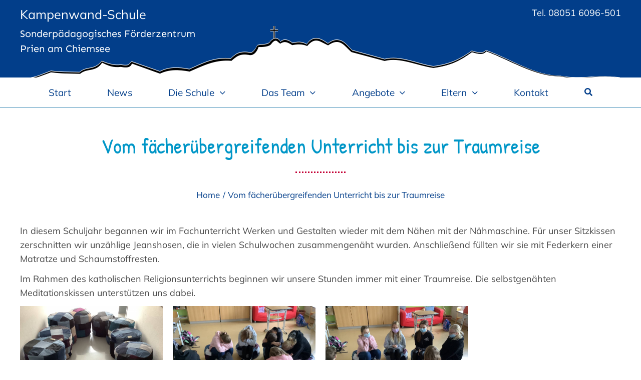

--- FILE ---
content_type: text/html; charset=UTF-8
request_url: https://foerderzentrum-prien.de/2021/12/vom-faecheruebergreifender-unterricht-bis-hin-zur-traumreise/
body_size: 14492
content:
<!DOCTYPE html>
<html class="avada-html-layout-wide avada-html-header-position-top" lang="de" prefix="og: http://ogp.me/ns# fb: http://ogp.me/ns/fb#">
<head>
	<meta http-equiv="X-UA-Compatible" content="IE=edge" />
	<meta http-equiv="Content-Type" content="text/html; charset=utf-8"/>
	<meta name="viewport" content="width=device-width, initial-scale=1" />
	<meta name='robots' content='index, follow, max-image-preview:large, max-snippet:-1, max-video-preview:-1' />

	<!-- This site is optimized with the Yoast SEO plugin v26.8 - https://yoast.com/product/yoast-seo-wordpress/ -->
	<title>Vom fächerübergreifenden Unterricht bis zur Traumreise - Kampenwand-Schule</title>
	<link rel="canonical" href="https://foerderzentrum-prien.de/2021/12/vom-faecheruebergreifender-unterricht-bis-hin-zur-traumreise/" />
	<meta property="og:locale" content="de_DE" />
	<meta property="og:type" content="article" />
	<meta property="og:title" content="Vom fächerübergreifenden Unterricht bis zur Traumreise - Kampenwand-Schule" />
	<meta property="og:url" content="https://foerderzentrum-prien.de/2021/12/vom-faecheruebergreifender-unterricht-bis-hin-zur-traumreise/" />
	<meta property="og:site_name" content="Kampenwand-Schule" />
	<meta property="article:published_time" content="2021-12-03T09:24:49+00:00" />
	<meta property="article:modified_time" content="2021-12-03T09:30:07+00:00" />
	<meta property="og:image" content="https://foerderzentrum-prien.de/wp-content/uploads/2021/12/IMG_0520-scaled.jpg" />
	<meta property="og:image:width" content="1200" />
	<meta property="og:image:height" content="900" />
	<meta property="og:image:type" content="image/jpeg" />
	<meta name="author" content="Momme Thams" />
	<meta name="twitter:card" content="summary_large_image" />
	<meta name="twitter:label1" content="Verfasst von" />
	<meta name="twitter:data1" content="Momme Thams" />
	<meta name="twitter:label2" content="Geschätzte Lesezeit" />
	<meta name="twitter:data2" content="2 Minuten" />
	<script type="application/ld+json" class="yoast-schema-graph">{"@context":"https://schema.org","@graph":[{"@type":"Article","@id":"https://foerderzentrum-prien.de/2021/12/vom-faecheruebergreifender-unterricht-bis-hin-zur-traumreise/#article","isPartOf":{"@id":"https://foerderzentrum-prien.de/2021/12/vom-faecheruebergreifender-unterricht-bis-hin-zur-traumreise/"},"author":{"name":"Momme Thams","@id":"https://foerderzentrum-prien.de/#/schema/person/b4f7d0409c9dfb6fdd83c414349fd6df"},"headline":"Vom fächerübergreifenden Unterricht bis zur Traumreise","datePublished":"2021-12-03T09:24:49+00:00","dateModified":"2021-12-03T09:30:07+00:00","mainEntityOfPage":{"@id":"https://foerderzentrum-prien.de/2021/12/vom-faecheruebergreifender-unterricht-bis-hin-zur-traumreise/"},"wordCount":799,"publisher":{"@id":"https://foerderzentrum-prien.de/#organization"},"image":{"@id":"https://foerderzentrum-prien.de/2021/12/vom-faecheruebergreifender-unterricht-bis-hin-zur-traumreise/#primaryimage"},"thumbnailUrl":"https://foerderzentrum-prien.de/wp-content/uploads/2021/12/IMG_0520-scaled.jpg","articleSection":["Uncategorized"],"inLanguage":"de"},{"@type":"WebPage","@id":"https://foerderzentrum-prien.de/2021/12/vom-faecheruebergreifender-unterricht-bis-hin-zur-traumreise/","url":"https://foerderzentrum-prien.de/2021/12/vom-faecheruebergreifender-unterricht-bis-hin-zur-traumreise/","name":"Vom fächerübergreifenden Unterricht bis zur Traumreise - Kampenwand-Schule","isPartOf":{"@id":"https://foerderzentrum-prien.de/#website"},"primaryImageOfPage":{"@id":"https://foerderzentrum-prien.de/2021/12/vom-faecheruebergreifender-unterricht-bis-hin-zur-traumreise/#primaryimage"},"image":{"@id":"https://foerderzentrum-prien.de/2021/12/vom-faecheruebergreifender-unterricht-bis-hin-zur-traumreise/#primaryimage"},"thumbnailUrl":"https://foerderzentrum-prien.de/wp-content/uploads/2021/12/IMG_0520-scaled.jpg","datePublished":"2021-12-03T09:24:49+00:00","dateModified":"2021-12-03T09:30:07+00:00","breadcrumb":{"@id":"https://foerderzentrum-prien.de/2021/12/vom-faecheruebergreifender-unterricht-bis-hin-zur-traumreise/#breadcrumb"},"inLanguage":"de","potentialAction":[{"@type":"ReadAction","target":["https://foerderzentrum-prien.de/2021/12/vom-faecheruebergreifender-unterricht-bis-hin-zur-traumreise/"]}]},{"@type":"ImageObject","inLanguage":"de","@id":"https://foerderzentrum-prien.de/2021/12/vom-faecheruebergreifender-unterricht-bis-hin-zur-traumreise/#primaryimage","url":"https://foerderzentrum-prien.de/wp-content/uploads/2021/12/IMG_0520-scaled.jpg","contentUrl":"https://foerderzentrum-prien.de/wp-content/uploads/2021/12/IMG_0520-scaled.jpg","width":1200,"height":900,"caption":"IMG_0520"},{"@type":"BreadcrumbList","@id":"https://foerderzentrum-prien.de/2021/12/vom-faecheruebergreifender-unterricht-bis-hin-zur-traumreise/#breadcrumb","itemListElement":[{"@type":"ListItem","position":1,"name":"Startseite","item":"https://foerderzentrum-prien.de/"},{"@type":"ListItem","position":2,"name":"Vom fächerübergreifenden Unterricht bis zur Traumreise"}]},{"@type":"WebSite","@id":"https://foerderzentrum-prien.de/#website","url":"https://foerderzentrum-prien.de/","name":"Kampenwand-Schule","description":"Sonderpädagogisches Förderzentrum Prien am Chiemsee","publisher":{"@id":"https://foerderzentrum-prien.de/#organization"},"potentialAction":[{"@type":"SearchAction","target":{"@type":"EntryPoint","urlTemplate":"https://foerderzentrum-prien.de/?s={search_term_string}"},"query-input":{"@type":"PropertyValueSpecification","valueRequired":true,"valueName":"search_term_string"}}],"inLanguage":"de"},{"@type":"Organization","@id":"https://foerderzentrum-prien.de/#organization","name":"Kampenwand-Schule","url":"https://foerderzentrum-prien.de/","logo":{"@type":"ImageObject","inLanguage":"de","@id":"https://foerderzentrum-prien.de/#/schema/logo/image/","url":"","contentUrl":"","caption":"Kampenwand-Schule"},"image":{"@id":"https://foerderzentrum-prien.de/#/schema/logo/image/"}},{"@type":"Person","@id":"https://foerderzentrum-prien.de/#/schema/person/b4f7d0409c9dfb6fdd83c414349fd6df","name":"Momme Thams"}]}</script>
	<!-- / Yoast SEO plugin. -->


<link rel="alternate" type="application/rss+xml" title="Kampenwand-Schule &raquo; Feed" href="https://foerderzentrum-prien.de/feed/" />
<link rel="alternate" type="application/rss+xml" title="Kampenwand-Schule &raquo; Kommentar-Feed" href="https://foerderzentrum-prien.de/comments/feed/" />
		
		
		
				<link rel="alternate" type="application/rss+xml" title="Kampenwand-Schule &raquo; Kommentar-Feed zu Vom fächerübergreifenden Unterricht bis zur Traumreise" href="https://foerderzentrum-prien.de/2021/12/vom-faecheruebergreifender-unterricht-bis-hin-zur-traumreise/feed/" />
<link rel="alternate" title="oEmbed (JSON)" type="application/json+oembed" href="https://foerderzentrum-prien.de/wp-json/oembed/1.0/embed?url=https%3A%2F%2Ffoerderzentrum-prien.de%2F2021%2F12%2Fvom-faecheruebergreifender-unterricht-bis-hin-zur-traumreise%2F" />
<link rel="alternate" title="oEmbed (XML)" type="text/xml+oembed" href="https://foerderzentrum-prien.de/wp-json/oembed/1.0/embed?url=https%3A%2F%2Ffoerderzentrum-prien.de%2F2021%2F12%2Fvom-faecheruebergreifender-unterricht-bis-hin-zur-traumreise%2F&#038;format=xml" />
					<meta name="description" content="In diesem Schuljahr begannen wir im Fachunterricht Werken und Gestalten wieder mit dem Nähen mit der Nähmaschine. Für unser Sitzkissen zerschnitten wir unzählige Jeanshosen, die in vielen Schulwochen zusammengenäht wurden. Anschließend füllten wir sie mit Federkern einer Matratze und Schaumstoffresten.

Im Rahmen des katholischen Religionsunterrichts beginnen wir unsere Stunden immer mit einer Traumreise. Die selbstgenähten Meditationskissen"/>
				
		<meta property="og:locale" content="de_DE"/>
		<meta property="og:type" content="article"/>
		<meta property="og:site_name" content="Kampenwand-Schule"/>
		<meta property="og:title" content="Vom fächerübergreifenden Unterricht bis zur Traumreise - Kampenwand-Schule"/>
				<meta property="og:description" content="In diesem Schuljahr begannen wir im Fachunterricht Werken und Gestalten wieder mit dem Nähen mit der Nähmaschine. Für unser Sitzkissen zerschnitten wir unzählige Jeanshosen, die in vielen Schulwochen zusammengenäht wurden. Anschließend füllten wir sie mit Federkern einer Matratze und Schaumstoffresten.

Im Rahmen des katholischen Religionsunterrichts beginnen wir unsere Stunden immer mit einer Traumreise. Die selbstgenähten Meditationskissen"/>
				<meta property="og:url" content="https://foerderzentrum-prien.de/2021/12/vom-faecheruebergreifender-unterricht-bis-hin-zur-traumreise/"/>
										<meta property="article:published_time" content="2021-12-03T09:24:49+00:00"/>
							<meta property="article:modified_time" content="2021-12-03T09:30:07+00:00"/>
								<meta name="author" content="Momme Thams"/>
								<meta property="og:image" content="https://foerderzentrum-prien.de/wp-content/uploads/2021/12/IMG_0520-scaled.jpg"/>
		<meta property="og:image:width" content="1200"/>
		<meta property="og:image:height" content="900"/>
		<meta property="og:image:type" content="image/jpeg"/>
				<style id='wp-img-auto-sizes-contain-inline-css' type='text/css'>
img:is([sizes=auto i],[sizes^="auto," i]){contain-intrinsic-size:3000px 1500px}
/*# sourceURL=wp-img-auto-sizes-contain-inline-css */
</style>
<link rel='stylesheet' id='child-style-css' href='https://foerderzentrum-prien.de/wp-content/themes/Avada-Child-Theme/style.css?ver=6.9' type='text/css' media='all' />
<link rel='stylesheet' id='fusion-dynamic-css-css' href='https://foerderzentrum-prien.de/wp-content/uploads/fusion-styles/9165678805cb6c1ce1bd3b6168283884.min.css?ver=3.14.2' type='text/css' media='all' />
<script type="text/javascript" src="https://foerderzentrum-prien.de/wp-includes/js/dist/hooks.min.js?ver=dd5603f07f9220ed27f1" id="wp-hooks-js"></script>
<script type="text/javascript" id="say-what-js-js-extra">
/* <![CDATA[ */
var say_what_data = {"replacements":{"Avada|For privacy reasons %s needs your permission to be loaded.|":"Google Maps Anfahrtskarte - Mit dem Laden dieser Karte akzeptieren Sie die Datenschutzbestimmungen von Google.","Avada|For more details, please see our %s.|":"Mehr Informationen finden Sie in unserer %s.","Avada|I Accept|":"Karte anzeigen"}};
//# sourceURL=say-what-js-js-extra
/* ]]> */
</script>
<script type="text/javascript" src="https://foerderzentrum-prien.de/wp-content/plugins/say-what/assets/build/frontend.js?ver=fd31684c45e4d85aeb4e" id="say-what-js-js"></script>
<script type="text/javascript" src="https://foerderzentrum-prien.de/wp-includes/js/jquery/jquery.min.js?ver=3.7.1" id="jquery-core-js"></script>
<link rel="https://api.w.org/" href="https://foerderzentrum-prien.de/wp-json/" /><link rel="alternate" title="JSON" type="application/json" href="https://foerderzentrum-prien.de/wp-json/wp/v2/posts/4122" /><link rel="EditURI" type="application/rsd+xml" title="RSD" href="https://foerderzentrum-prien.de/xmlrpc.php?rsd" />
<meta name="generator" content="WordPress 6.9" />
<link rel='shortlink' href='https://foerderzentrum-prien.de/?p=4122' />
<script type="text/javascript">//<![CDATA[
  function external_links_in_new_windows_loop() {
    if (!document.links) {
      document.links = document.getElementsByTagName('a');
    }
    var change_link = false;
    var force = '.*pdf';
    var ignore = '';

    for (var t=0; t<document.links.length; t++) {
      var all_links = document.links[t];
      change_link = false;
      
      if(document.links[t].hasAttribute('onClick') == false) {
        // forced if the address starts with http (or also https), but does not link to the current domain
        if(all_links.href.search(/^http/) != -1 && all_links.href.search('foerderzentrum-prien.de') == -1 && all_links.href.search(/^#/) == -1) {
          // console.log('Changed ' + all_links.href);
          change_link = true;
        }
          
        if(force != '' && all_links.href.search(force) != -1) {
          // forced
          // console.log('force ' + all_links.href);
          change_link = true;
        }
        
        if(ignore != '' && all_links.href.search(ignore) != -1) {
          // console.log('ignore ' + all_links.href);
          // ignored
          change_link = false;
        }

        if(change_link == true) {
          // console.log('Changed ' + all_links.href);
          document.links[t].setAttribute('onClick', 'javascript:window.open(\'' + all_links.href.replace(/'/g, '') + '\', \'_blank\', \'noopener\'); return false;');
          document.links[t].removeAttribute('target');
        }
      }
    }
  }
  
  // Load
  function external_links_in_new_windows_load(func)
  {  
    var oldonload = window.onload;
    if (typeof window.onload != 'function'){
      window.onload = func;
    } else {
      window.onload = function(){
        oldonload();
        func();
      }
    }
  }

  external_links_in_new_windows_load(external_links_in_new_windows_loop);
  //]]></script>

<style type="text/css" id="css-fb-visibility">@media screen and (max-width: 800px){.fusion-no-small-visibility{display:none !important;}body .sm-text-align-center{text-align:center !important;}body .sm-text-align-left{text-align:left !important;}body .sm-text-align-right{text-align:right !important;}body .sm-text-align-justify{text-align:justify !important;}body .sm-flex-align-center{justify-content:center !important;}body .sm-flex-align-flex-start{justify-content:flex-start !important;}body .sm-flex-align-flex-end{justify-content:flex-end !important;}body .sm-mx-auto{margin-left:auto !important;margin-right:auto !important;}body .sm-ml-auto{margin-left:auto !important;}body .sm-mr-auto{margin-right:auto !important;}body .fusion-absolute-position-small{position:absolute;width:100%;}.awb-sticky.awb-sticky-small{ position: sticky; top: var(--awb-sticky-offset,0); }}@media screen and (min-width: 801px) and (max-width: 1000px){.fusion-no-medium-visibility{display:none !important;}body .md-text-align-center{text-align:center !important;}body .md-text-align-left{text-align:left !important;}body .md-text-align-right{text-align:right !important;}body .md-text-align-justify{text-align:justify !important;}body .md-flex-align-center{justify-content:center !important;}body .md-flex-align-flex-start{justify-content:flex-start !important;}body .md-flex-align-flex-end{justify-content:flex-end !important;}body .md-mx-auto{margin-left:auto !important;margin-right:auto !important;}body .md-ml-auto{margin-left:auto !important;}body .md-mr-auto{margin-right:auto !important;}body .fusion-absolute-position-medium{position:absolute;width:100%;}.awb-sticky.awb-sticky-medium{ position: sticky; top: var(--awb-sticky-offset,0); }}@media screen and (min-width: 1001px){.fusion-no-large-visibility{display:none !important;}body .lg-text-align-center{text-align:center !important;}body .lg-text-align-left{text-align:left !important;}body .lg-text-align-right{text-align:right !important;}body .lg-text-align-justify{text-align:justify !important;}body .lg-flex-align-center{justify-content:center !important;}body .lg-flex-align-flex-start{justify-content:flex-start !important;}body .lg-flex-align-flex-end{justify-content:flex-end !important;}body .lg-mx-auto{margin-left:auto !important;margin-right:auto !important;}body .lg-ml-auto{margin-left:auto !important;}body .lg-mr-auto{margin-right:auto !important;}body .fusion-absolute-position-large{position:absolute;width:100%;}.awb-sticky.awb-sticky-large{ position: sticky; top: var(--awb-sticky-offset,0); }}</style>		<script type="text/javascript">
			var doc = document.documentElement;
			doc.setAttribute( 'data-useragent', navigator.userAgent );
		</script>
		
	<style id='global-styles-inline-css' type='text/css'>
:root{--wp--preset--aspect-ratio--square: 1;--wp--preset--aspect-ratio--4-3: 4/3;--wp--preset--aspect-ratio--3-4: 3/4;--wp--preset--aspect-ratio--3-2: 3/2;--wp--preset--aspect-ratio--2-3: 2/3;--wp--preset--aspect-ratio--16-9: 16/9;--wp--preset--aspect-ratio--9-16: 9/16;--wp--preset--color--black: #000000;--wp--preset--color--cyan-bluish-gray: #abb8c3;--wp--preset--color--white: #ffffff;--wp--preset--color--pale-pink: #f78da7;--wp--preset--color--vivid-red: #cf2e2e;--wp--preset--color--luminous-vivid-orange: #ff6900;--wp--preset--color--luminous-vivid-amber: #fcb900;--wp--preset--color--light-green-cyan: #7bdcb5;--wp--preset--color--vivid-green-cyan: #00d084;--wp--preset--color--pale-cyan-blue: #8ed1fc;--wp--preset--color--vivid-cyan-blue: #0693e3;--wp--preset--color--vivid-purple: #9b51e0;--wp--preset--color--awb-color-1: rgba(255,255,255,1);--wp--preset--color--awb-color-2: rgba(246,246,246,1);--wp--preset--color--awb-color-3: rgba(60,138,180,1);--wp--preset--color--awb-color-4: rgba(0,150,199,1);--wp--preset--color--awb-color-5: rgba(116,116,116,1);--wp--preset--color--awb-color-6: rgba(73,73,73,1);--wp--preset--color--awb-color-7: rgba(51,51,51,1);--wp--preset--color--awb-color-8: rgba(33,41,52,1);--wp--preset--color--awb-color-custom-10: rgba(101,188,123,1);--wp--preset--color--awb-color-custom-11: rgba(235,234,234,1);--wp--preset--color--awb-color-custom-12: rgba(242,243,245,1);--wp--preset--color--awb-color-custom-13: rgba(203,7,41,1);--wp--preset--color--awb-color-custom-14: rgba(2,62,138,1);--wp--preset--gradient--vivid-cyan-blue-to-vivid-purple: linear-gradient(135deg,rgb(6,147,227) 0%,rgb(155,81,224) 100%);--wp--preset--gradient--light-green-cyan-to-vivid-green-cyan: linear-gradient(135deg,rgb(122,220,180) 0%,rgb(0,208,130) 100%);--wp--preset--gradient--luminous-vivid-amber-to-luminous-vivid-orange: linear-gradient(135deg,rgb(252,185,0) 0%,rgb(255,105,0) 100%);--wp--preset--gradient--luminous-vivid-orange-to-vivid-red: linear-gradient(135deg,rgb(255,105,0) 0%,rgb(207,46,46) 100%);--wp--preset--gradient--very-light-gray-to-cyan-bluish-gray: linear-gradient(135deg,rgb(238,238,238) 0%,rgb(169,184,195) 100%);--wp--preset--gradient--cool-to-warm-spectrum: linear-gradient(135deg,rgb(74,234,220) 0%,rgb(151,120,209) 20%,rgb(207,42,186) 40%,rgb(238,44,130) 60%,rgb(251,105,98) 80%,rgb(254,248,76) 100%);--wp--preset--gradient--blush-light-purple: linear-gradient(135deg,rgb(255,206,236) 0%,rgb(152,150,240) 100%);--wp--preset--gradient--blush-bordeaux: linear-gradient(135deg,rgb(254,205,165) 0%,rgb(254,45,45) 50%,rgb(107,0,62) 100%);--wp--preset--gradient--luminous-dusk: linear-gradient(135deg,rgb(255,203,112) 0%,rgb(199,81,192) 50%,rgb(65,88,208) 100%);--wp--preset--gradient--pale-ocean: linear-gradient(135deg,rgb(255,245,203) 0%,rgb(182,227,212) 50%,rgb(51,167,181) 100%);--wp--preset--gradient--electric-grass: linear-gradient(135deg,rgb(202,248,128) 0%,rgb(113,206,126) 100%);--wp--preset--gradient--midnight: linear-gradient(135deg,rgb(2,3,129) 0%,rgb(40,116,252) 100%);--wp--preset--font-size--small: 13.5px;--wp--preset--font-size--medium: 20px;--wp--preset--font-size--large: 27px;--wp--preset--font-size--x-large: 42px;--wp--preset--font-size--normal: 18px;--wp--preset--font-size--xlarge: 36px;--wp--preset--font-size--huge: 54px;--wp--preset--spacing--20: 0.44rem;--wp--preset--spacing--30: 0.67rem;--wp--preset--spacing--40: 1rem;--wp--preset--spacing--50: 1.5rem;--wp--preset--spacing--60: 2.25rem;--wp--preset--spacing--70: 3.38rem;--wp--preset--spacing--80: 5.06rem;--wp--preset--shadow--natural: 6px 6px 9px rgba(0, 0, 0, 0.2);--wp--preset--shadow--deep: 12px 12px 50px rgba(0, 0, 0, 0.4);--wp--preset--shadow--sharp: 6px 6px 0px rgba(0, 0, 0, 0.2);--wp--preset--shadow--outlined: 6px 6px 0px -3px rgb(255, 255, 255), 6px 6px rgb(0, 0, 0);--wp--preset--shadow--crisp: 6px 6px 0px rgb(0, 0, 0);}:where(.is-layout-flex){gap: 0.5em;}:where(.is-layout-grid){gap: 0.5em;}body .is-layout-flex{display: flex;}.is-layout-flex{flex-wrap: wrap;align-items: center;}.is-layout-flex > :is(*, div){margin: 0;}body .is-layout-grid{display: grid;}.is-layout-grid > :is(*, div){margin: 0;}:where(.wp-block-columns.is-layout-flex){gap: 2em;}:where(.wp-block-columns.is-layout-grid){gap: 2em;}:where(.wp-block-post-template.is-layout-flex){gap: 1.25em;}:where(.wp-block-post-template.is-layout-grid){gap: 1.25em;}.has-black-color{color: var(--wp--preset--color--black) !important;}.has-cyan-bluish-gray-color{color: var(--wp--preset--color--cyan-bluish-gray) !important;}.has-white-color{color: var(--wp--preset--color--white) !important;}.has-pale-pink-color{color: var(--wp--preset--color--pale-pink) !important;}.has-vivid-red-color{color: var(--wp--preset--color--vivid-red) !important;}.has-luminous-vivid-orange-color{color: var(--wp--preset--color--luminous-vivid-orange) !important;}.has-luminous-vivid-amber-color{color: var(--wp--preset--color--luminous-vivid-amber) !important;}.has-light-green-cyan-color{color: var(--wp--preset--color--light-green-cyan) !important;}.has-vivid-green-cyan-color{color: var(--wp--preset--color--vivid-green-cyan) !important;}.has-pale-cyan-blue-color{color: var(--wp--preset--color--pale-cyan-blue) !important;}.has-vivid-cyan-blue-color{color: var(--wp--preset--color--vivid-cyan-blue) !important;}.has-vivid-purple-color{color: var(--wp--preset--color--vivid-purple) !important;}.has-black-background-color{background-color: var(--wp--preset--color--black) !important;}.has-cyan-bluish-gray-background-color{background-color: var(--wp--preset--color--cyan-bluish-gray) !important;}.has-white-background-color{background-color: var(--wp--preset--color--white) !important;}.has-pale-pink-background-color{background-color: var(--wp--preset--color--pale-pink) !important;}.has-vivid-red-background-color{background-color: var(--wp--preset--color--vivid-red) !important;}.has-luminous-vivid-orange-background-color{background-color: var(--wp--preset--color--luminous-vivid-orange) !important;}.has-luminous-vivid-amber-background-color{background-color: var(--wp--preset--color--luminous-vivid-amber) !important;}.has-light-green-cyan-background-color{background-color: var(--wp--preset--color--light-green-cyan) !important;}.has-vivid-green-cyan-background-color{background-color: var(--wp--preset--color--vivid-green-cyan) !important;}.has-pale-cyan-blue-background-color{background-color: var(--wp--preset--color--pale-cyan-blue) !important;}.has-vivid-cyan-blue-background-color{background-color: var(--wp--preset--color--vivid-cyan-blue) !important;}.has-vivid-purple-background-color{background-color: var(--wp--preset--color--vivid-purple) !important;}.has-black-border-color{border-color: var(--wp--preset--color--black) !important;}.has-cyan-bluish-gray-border-color{border-color: var(--wp--preset--color--cyan-bluish-gray) !important;}.has-white-border-color{border-color: var(--wp--preset--color--white) !important;}.has-pale-pink-border-color{border-color: var(--wp--preset--color--pale-pink) !important;}.has-vivid-red-border-color{border-color: var(--wp--preset--color--vivid-red) !important;}.has-luminous-vivid-orange-border-color{border-color: var(--wp--preset--color--luminous-vivid-orange) !important;}.has-luminous-vivid-amber-border-color{border-color: var(--wp--preset--color--luminous-vivid-amber) !important;}.has-light-green-cyan-border-color{border-color: var(--wp--preset--color--light-green-cyan) !important;}.has-vivid-green-cyan-border-color{border-color: var(--wp--preset--color--vivid-green-cyan) !important;}.has-pale-cyan-blue-border-color{border-color: var(--wp--preset--color--pale-cyan-blue) !important;}.has-vivid-cyan-blue-border-color{border-color: var(--wp--preset--color--vivid-cyan-blue) !important;}.has-vivid-purple-border-color{border-color: var(--wp--preset--color--vivid-purple) !important;}.has-vivid-cyan-blue-to-vivid-purple-gradient-background{background: var(--wp--preset--gradient--vivid-cyan-blue-to-vivid-purple) !important;}.has-light-green-cyan-to-vivid-green-cyan-gradient-background{background: var(--wp--preset--gradient--light-green-cyan-to-vivid-green-cyan) !important;}.has-luminous-vivid-amber-to-luminous-vivid-orange-gradient-background{background: var(--wp--preset--gradient--luminous-vivid-amber-to-luminous-vivid-orange) !important;}.has-luminous-vivid-orange-to-vivid-red-gradient-background{background: var(--wp--preset--gradient--luminous-vivid-orange-to-vivid-red) !important;}.has-very-light-gray-to-cyan-bluish-gray-gradient-background{background: var(--wp--preset--gradient--very-light-gray-to-cyan-bluish-gray) !important;}.has-cool-to-warm-spectrum-gradient-background{background: var(--wp--preset--gradient--cool-to-warm-spectrum) !important;}.has-blush-light-purple-gradient-background{background: var(--wp--preset--gradient--blush-light-purple) !important;}.has-blush-bordeaux-gradient-background{background: var(--wp--preset--gradient--blush-bordeaux) !important;}.has-luminous-dusk-gradient-background{background: var(--wp--preset--gradient--luminous-dusk) !important;}.has-pale-ocean-gradient-background{background: var(--wp--preset--gradient--pale-ocean) !important;}.has-electric-grass-gradient-background{background: var(--wp--preset--gradient--electric-grass) !important;}.has-midnight-gradient-background{background: var(--wp--preset--gradient--midnight) !important;}.has-small-font-size{font-size: var(--wp--preset--font-size--small) !important;}.has-medium-font-size{font-size: var(--wp--preset--font-size--medium) !important;}.has-large-font-size{font-size: var(--wp--preset--font-size--large) !important;}.has-x-large-font-size{font-size: var(--wp--preset--font-size--x-large) !important;}
/*# sourceURL=global-styles-inline-css */
</style>
</head>

<body class="wp-singular post-template-default single single-post postid-4122 single-format-standard wp-theme-Avada wp-child-theme-Avada-Child-Theme fusion-image-hovers fusion-pagination-sizing fusion-button_type-flat fusion-button_span-no fusion-button_gradient-linear avada-image-rollover-circle-yes avada-image-rollover-no fusion-has-button-gradient fusion-body ltr fusion-sticky-header no-tablet-sticky-header no-mobile-sticky-header no-mobile-slidingbar fusion-disable-outline fusion-sub-menu-fade mobile-logo-pos-center layout-wide-mode avada-has-boxed-modal-shadow-hard layout-scroll-offset-full avada-has-zero-margin-offset-top fusion-top-header menu-text-align-center mobile-menu-design-modern fusion-show-pagination-text fusion-header-layout-v1 avada-responsive avada-footer-fx-none avada-menu-highlight-style-bottombar fusion-search-form-classic fusion-main-menu-search-dropdown fusion-avatar-square avada-dropdown-styles avada-blog-layout-grid avada-blog-archive-layout-grid avada-header-shadow-no avada-menu-icon-position-left avada-has-megamenu-shadow avada-has-pagetitle-100-width avada-has-mobile-menu-search avada-has-main-nav-search-icon avada-has-titlebar-bar_and_content avada-header-border-color-full-transparent avada-has-transparent-timeline_color avada-has-pagination-width_height avada-flyout-menu-direction-fade avada-ec-views-v1" data-awb-post-id="4122">
		<a class="skip-link screen-reader-text" href="#content">Zum Inhalt springen</a>

	<div id="boxed-wrapper">
		
		<div id="wrapper" class="fusion-wrapper">
			<div id="home" style="position:relative;top:-1px;"></div>
												<div class="fusion-tb-header"><div class="fusion-fullwidth fullwidth-box fusion-builder-row-1 fusion-flex-container nonhundred-percent-fullwidth non-hundred-percent-height-scrolling fusion-custom-z-index" style="--link_hover_color: #ffffff;--link_color: #ffffff;--awb-border-radius-top-left:0px;--awb-border-radius-top-right:0px;--awb-border-radius-bottom-right:0px;--awb-border-radius-bottom-left:0px;--awb-z-index:100;--awb-padding-top:0px;--awb-padding-right:30px;--awb-padding-bottom:0px;--awb-padding-left:30px;--awb-padding-bottom-small:0px;--awb-margin-bottom-small:0px;--awb-background-color:#023e8a;--awb-flex-wrap:wrap;" ><div class="fusion-builder-row fusion-row fusion-flex-align-items-flex-start fusion-flex-content-wrap" style="max-width:calc( 1200px + 0px );margin-left: calc(-0px / 2 );margin-right: calc(-0px / 2 );"><div class="fusion-layout-column fusion_builder_column fusion-builder-column-0 fusion_builder_column_3_5 3_5 fusion-flex-column" style="--awb-bg-size:cover;--awb-width-large:60%;--awb-margin-top-large:0px;--awb-spacing-right-large:0px;--awb-margin-bottom-large:0px;--awb-spacing-left-large:0px;--awb-width-medium:60%;--awb-order-medium:0;--awb-spacing-right-medium:0px;--awb-spacing-left-medium:0px;--awb-width-small:80%;--awb-order-small:0;--awb-spacing-right-small:0px;--awb-spacing-left-small:0px;"><div class="fusion-column-wrapper fusion-column-has-shadow fusion-flex-justify-content-flex-start fusion-content-layout-column"><div class="fusion-title title fusion-title-1 fusion-sep-none fusion-title-text fusion-title-size-two" style="--awb-text-color:#ffffff;--awb-margin-top:10px;--awb-margin-bottom:0px;--awb-margin-bottom-small:0px;--awb-margin-top-medium:10px;--awb-font-size:1.4em;"><h2 class="fusion-title-heading title-heading-left fusion-responsive-typography-calculated" style="font-family:&quot;Mulish&quot;;margin:0;font-size:1em;--fontSize:25.2;--minFontSize:25.2;line-height:1.5;"><a href="https://foerderzentrum-prien.de/">Kampenwand-Schule</a></h2></div><div class="fusion-title title fusion-title-2 fusion-no-small-visibility fusion-sep-none fusion-title-text fusion-title-size-three" style="--awb-text-color:#ffffff;--awb-margin-top:5px;--awb-margin-top-small:5px;--awb-font-size:20px;"><h3 class="fusion-title-heading title-heading-left fusion-responsive-typography-calculated" style="font-family:&quot;Sen&quot;;margin:0;font-size:1em;--fontSize:20;--minFontSize:20;line-height:1.5;">Sonderpädagogisches Förderzentrum<br />Prien am Chiemsee</h3></div></div></div><div class="fusion-layout-column fusion_builder_column fusion-builder-column-1 fusion_builder_column_1_1 1_1 fusion-flex-column fusion-flex-align-self-flex-start fusion-no-small-visibility fusion-no-large-visibility" style="--awb-padding-top:0px;--awb-padding-top-medium:12px;--awb-bg-size:cover;--awb-width-large:100%;--awb-order-large:0;--awb-margin-top-large:0px;--awb-spacing-right-large:0px;--awb-margin-bottom-large:0px;--awb-spacing-left-large:0px;--awb-width-medium:40%;--awb-order-medium:0;--awb-spacing-right-medium:0px;--awb-spacing-left-medium:0px;--awb-width-small:20%;--awb-order-small:0;--awb-spacing-right-small:0px;--awb-spacing-left-small:0px;"><div class="fusion-column-wrapper fusion-column-has-shadow fusion-flex-justify-content-flex-start fusion-content-layout-column"><div class="fusion-text fusion-text-1" style="--awb-content-alignment:right;--awb-text-color:#ffffff;"><p>Tel. <a href="tel:+4980516096501">08051 6096-501</a></p>
</div></div></div><div class="fusion-layout-column fusion_builder_column fusion-builder-column-2 fusion_builder_column_2_5 2_5 fusion-flex-column fusion-no-small-visibility fusion-no-medium-visibility" style="--awb-padding-top:12px;--awb-bg-size:cover;--awb-width-large:40%;--awb-margin-top-large:0px;--awb-spacing-right-large:0px;--awb-margin-bottom-large:0px;--awb-spacing-left-large:0px;--awb-width-medium:40%;--awb-order-medium:0;--awb-spacing-right-medium:0px;--awb-spacing-left-medium:0px;--awb-width-small:100%;--awb-order-small:0;--awb-spacing-right-small:0px;--awb-spacing-left-small:0px;"><div class="fusion-column-wrapper fusion-column-has-shadow fusion-flex-justify-content-flex-start fusion-content-layout-column"><div class="fusion-text fusion-text-2" style="--awb-content-alignment:right;--awb-text-color:#ffffff;"><p>Tel. <a href="tel:+4980516096501">08051 6096-501</a></p>
</div></div></div><div class="fusion-layout-column fusion_builder_column fusion-builder-column-3 fusion_builder_column_1_1 1_1 fusion-flex-column" style="--awb-bg-size:cover;--awb-width-large:100%;--awb-margin-top-large:-80px;--awb-spacing-right-large:0px;--awb-margin-bottom-large:0px;--awb-spacing-left-large:0px;--awb-width-medium:100%;--awb-order-medium:0;--awb-margin-top-medium:-75px;--awb-spacing-right-medium:0px;--awb-spacing-left-medium:0px;--awb-width-small:100%;--awb-order-small:0;--awb-margin-top-small:-45px;--awb-spacing-right-small:0px;--awb-spacing-left-small:0px;"><div class="fusion-column-wrapper fusion-column-has-shadow fusion-flex-justify-content-flex-start fusion-content-layout-column"><nav class="awb-menu awb-menu_row awb-menu_em-hover mobile-mode-collapse-to-button awb-menu_icons-left awb-menu_dc-yes mobile-trigger-fullwidth-off awb-menu_mobile-toggle awb-menu_indent-left mobile-size-full-absolute loading mega-menu-loading awb-menu_desktop awb-menu_dropdown awb-menu_expand-right awb-menu_transition-opacity fusion-no-large-visibility" style="--awb-font-size:19px;--awb-text-transform:none;--awb-min-height:40px;--awb-justify-content:space-evenly;--awb-items-padding-right:15px;--awb-items-padding-left:15px;--awb-color:#023e8a;--awb-active-color:#023e8a;--awb-active-bg:#cfe3f9;--awb-active-border-color:#023e8a;--awb-submenu-sep-color:rgba(0,0,0,0);--awb-submenu-border-radius-top-left:6px;--awb-submenu-border-radius-top-right:6px;--awb-submenu-border-radius-bottom-right:6px;--awb-submenu-border-radius-bottom-left:6px;--awb-submenu-active-bg:#023e8a;--awb-submenu-active-color:#ffffff;--awb-submenu-font-size:18px;--awb-submenu-text-transform:none;--awb-icons-color:#023e8a;--awb-icons-hover-color:#023e8a;--awb-main-justify-content:flex-start;--awb-mobile-nav-button-align-hor:flex-end;--awb-mobile-nav-items-height:55;--awb-mobile-active-bg:#f2fafc;--awb-mobile-active-color:#494949;--awb-mobile-trigger-font-size:30px;--awb-trigger-padding-top:5px;--awb-trigger-padding-right:0px;--awb-trigger-padding-bottom:5px;--awb-trigger-padding-left:0px;--awb-mobile-trigger-color:#ffffff;--awb-mobile-trigger-background-color:rgba(0,0,0,0);--awb-mobile-nav-trigger-bottom-margin:10px;--awb-mobile-sep-color:#dddddd;--awb-mobile-justify:flex-start;--awb-mobile-caret-left:auto;--awb-mobile-caret-right:0;--awb-box-shadow:3px 3px 10px 0px rgba(0,0,0,0.1);;--awb-fusion-font-family-typography:inherit;--awb-fusion-font-style-typography:normal;--awb-fusion-font-weight-typography:400;--awb-fusion-font-family-submenu-typography:inherit;--awb-fusion-font-style-submenu-typography:normal;--awb-fusion-font-weight-submenu-typography:400;--awb-fusion-font-family-mobile-typography:inherit;--awb-fusion-font-style-mobile-typography:normal;--awb-fusion-font-weight-mobile-typography:400;" aria-label="Hauptmenü" data-breakpoint="1000" data-count="0" data-transition-type="left" data-transition-time="300" data-expand="right"><button type="button" class="awb-menu__m-toggle awb-menu__m-toggle_no-text" aria-expanded="false" aria-controls="menu-hauptmenue"><span class="awb-menu__m-toggle-inner"><span class="collapsed-nav-text"><span class="screen-reader-text">Toggle Navigation</span></span><span class="awb-menu__m-collapse-icon awb-menu__m-collapse-icon_no-text"><span class="awb-menu__m-collapse-icon-open awb-menu__m-collapse-icon-open_no-text fa-bars fas"></span><span class="awb-menu__m-collapse-icon-close awb-menu__m-collapse-icon-close_no-text fa-times fas"></span></span></span></button><ul id="menu-hauptmenue" class="fusion-menu awb-menu__main-ul awb-menu__main-ul_row"><li  id="menu-item-65"  class="menu-item menu-item-type-post_type menu-item-object-page menu-item-home menu-item-65 awb-menu__li awb-menu__main-li awb-menu__main-li_regular"  data-item-id="65"><span class="awb-menu__main-background-default awb-menu__main-background-default_left"></span><span class="awb-menu__main-background-active awb-menu__main-background-active_left"></span><a  href="https://foerderzentrum-prien.de/" class="awb-menu__main-a awb-menu__main-a_regular"><span class="menu-text">Start</span></a></li><li  id="menu-item-66"  class="menu-item menu-item-type-post_type menu-item-object-page menu-item-66 awb-menu__li awb-menu__main-li awb-menu__main-li_regular"  data-item-id="66"><span class="awb-menu__main-background-default awb-menu__main-background-default_left"></span><span class="awb-menu__main-background-active awb-menu__main-background-active_left"></span><a  href="https://foerderzentrum-prien.de/news/" class="awb-menu__main-a awb-menu__main-a_regular"><span class="menu-text">News</span></a></li><li  id="menu-item-3511"  class="menu-item menu-item-type-post_type menu-item-object-page menu-item-has-children menu-item-3511 awb-menu__li awb-menu__main-li awb-menu__main-li_regular"  data-item-id="3511"><span class="awb-menu__main-background-default awb-menu__main-background-default_left"></span><span class="awb-menu__main-background-active awb-menu__main-background-active_left"></span><a  href="https://foerderzentrum-prien.de/die-schule/" class="awb-menu__main-a awb-menu__main-a_regular"><span class="menu-text">Die Schule</span><span class="awb-menu__open-nav-submenu-hover"></span></a><button type="button" aria-label="Open submenu of Die Schule" aria-expanded="false" class="awb-menu__open-nav-submenu_mobile awb-menu__open-nav-submenu_main"></button><ul class="awb-menu__sub-ul awb-menu__sub-ul_main"><li  id="menu-item-544"  class="menu-item menu-item-type-post_type menu-item-object-page menu-item-544 awb-menu__li awb-menu__sub-li" ><a  href="https://foerderzentrum-prien.de/die-schule/schulprofil/" class="awb-menu__sub-a"><span>Schulprofil</span></a></li><li  id="menu-item-629"  class="menu-item menu-item-type-post_type menu-item-object-page menu-item-629 awb-menu__li awb-menu__sub-li" ><a  href="https://foerderzentrum-prien.de/die-schule/schulgelaende/" class="awb-menu__sub-a"><span>Schulgelände</span></a></li><li  id="menu-item-628"  class="menu-item menu-item-type-post_type menu-item-object-page menu-item-628 awb-menu__li awb-menu__sub-li" ><a  href="https://foerderzentrum-prien.de/die-schule/schulgebaeude/" class="awb-menu__sub-a"><span>Schulgebäude</span></a></li><li  id="menu-item-3648"  class="menu-item menu-item-type-post_type menu-item-object-page menu-item-3648 awb-menu__li awb-menu__sub-li" ><a  href="https://foerderzentrum-prien.de/die-schule/schulhistorie/" class="awb-menu__sub-a"><span>Schulhistorie</span></a></li></ul></li><li  id="menu-item-3512"  class="menu-item menu-item-type-post_type menu-item-object-page menu-item-has-children menu-item-3512 awb-menu__li awb-menu__main-li awb-menu__main-li_regular"  data-item-id="3512"><span class="awb-menu__main-background-default awb-menu__main-background-default_left"></span><span class="awb-menu__main-background-active awb-menu__main-background-active_left"></span><a  href="https://foerderzentrum-prien.de/das-team/" class="awb-menu__main-a awb-menu__main-a_regular"><span class="menu-text">Das Team</span><span class="awb-menu__open-nav-submenu-hover"></span></a><button type="button" aria-label="Open submenu of Das Team" aria-expanded="false" class="awb-menu__open-nav-submenu_mobile awb-menu__open-nav-submenu_main"></button><ul class="awb-menu__sub-ul awb-menu__sub-ul_main"><li  id="menu-item-68"  class="menu-item menu-item-type-post_type menu-item-object-page menu-item-68 awb-menu__li awb-menu__sub-li" ><a  href="https://foerderzentrum-prien.de/das-team/schulleitung-und-verwaltung/" class="awb-menu__sub-a"><span>Schulleitung und Verwaltung</span></a></li><li  id="menu-item-69"  class="menu-item menu-item-type-post_type menu-item-object-page menu-item-69 awb-menu__li awb-menu__sub-li" ><a  href="https://foerderzentrum-prien.de/das-team/lehrer/" class="awb-menu__sub-a"><span>Lehrer</span></a></li><li  id="menu-item-119"  class="menu-item menu-item-type-post_type menu-item-object-page menu-item-119 awb-menu__li awb-menu__sub-li" ><a  href="https://foerderzentrum-prien.de/das-team/mitarbeiter/" class="awb-menu__sub-a"><span>Mitarbeiter</span></a></li><li  id="menu-item-70"  class="menu-item menu-item-type-post_type menu-item-object-page menu-item-70 awb-menu__li awb-menu__sub-li" ><a  href="https://foerderzentrum-prien.de/das-team/elternbeirat/" class="awb-menu__sub-a"><span>Elternbeirat</span></a></li><li  id="menu-item-71"  class="menu-item menu-item-type-post_type menu-item-object-page menu-item-71 awb-menu__li awb-menu__sub-li" ><a  href="https://foerderzentrum-prien.de/das-team/foerderverein/" class="awb-menu__sub-a"><span>Förderverein</span></a></li><li  id="menu-item-562"  class="menu-item menu-item-type-post_type menu-item-object-page menu-item-562 awb-menu__li awb-menu__sub-li" ><a  href="https://foerderzentrum-prien.de/das-team/smv/" class="awb-menu__sub-a"><span>Schülermitverantwortung (SMV)</span></a></li></ul></li><li  id="menu-item-3513"  class="menu-item menu-item-type-post_type menu-item-object-page menu-item-has-children menu-item-3513 awb-menu__li awb-menu__main-li awb-menu__main-li_regular"  data-item-id="3513"><span class="awb-menu__main-background-default awb-menu__main-background-default_left"></span><span class="awb-menu__main-background-active awb-menu__main-background-active_left"></span><a  href="https://foerderzentrum-prien.de/angebote/" class="awb-menu__main-a awb-menu__main-a_regular"><span class="menu-text">Angebote</span><span class="awb-menu__open-nav-submenu-hover"></span></a><button type="button" aria-label="Open submenu of Angebote" aria-expanded="false" class="awb-menu__open-nav-submenu_mobile awb-menu__open-nav-submenu_main"></button><ul class="awb-menu__sub-ul awb-menu__sub-ul_main"><li  id="menu-item-74"  class="menu-item menu-item-type-post_type menu-item-object-page menu-item-74 awb-menu__li awb-menu__sub-li" ><a  href="https://foerderzentrum-prien.de/angebote/schulvorbereitende-einrichtung-sve/" class="awb-menu__sub-a"><span>Schulvorbereitende Einrichtung (SVE)</span></a></li><li  id="menu-item-75"  class="menu-item menu-item-type-post_type menu-item-object-page menu-item-75 awb-menu__li awb-menu__sub-li" ><a  href="https://foerderzentrum-prien.de/angebote/klassen-1-bis-4/" class="awb-menu__sub-a"><span>Unterstufe (Klassen 1 bis 4)</span></a></li><li  id="menu-item-76"  class="menu-item menu-item-type-post_type menu-item-object-page menu-item-76 awb-menu__li awb-menu__sub-li" ><a  href="https://foerderzentrum-prien.de/angebote/klassen-5-bis-9/" class="awb-menu__sub-a"><span>Mittel- und Oberstufe (Klassen 5 bis 9)</span></a></li><li  id="menu-item-431"  class="menu-item menu-item-type-post_type menu-item-object-page menu-item-431 awb-menu__li awb-menu__sub-li" ><a  href="https://foerderzentrum-prien.de/angebote/abschluesse/" class="awb-menu__sub-a"><span>Abschlüsse</span></a></li><li  id="menu-item-77"  class="menu-item menu-item-type-post_type menu-item-object-page menu-item-77 awb-menu__li awb-menu__sub-li" ><a  href="https://foerderzentrum-prien.de/angebote/ganztagsangebote/" class="awb-menu__sub-a"><span>Ganztagsangebote</span></a></li><li  id="menu-item-78"  class="menu-item menu-item-type-post_type menu-item-object-page menu-item-78 awb-menu__li awb-menu__sub-li" ><a  href="https://foerderzentrum-prien.de/angebote/therapieangebote/" class="awb-menu__sub-a"><span>Therapieangebote</span></a></li><li  id="menu-item-79"  class="menu-item menu-item-type-post_type menu-item-object-page menu-item-79 awb-menu__li awb-menu__sub-li" ><a  href="https://foerderzentrum-prien.de/angebote/jugendsozialarbeit/" class="awb-menu__sub-a"><span>Jugendsozialarbeit</span></a></li><li  id="menu-item-80"  class="menu-item menu-item-type-post_type menu-item-object-page menu-item-80 awb-menu__li awb-menu__sub-li" ><a  href="https://foerderzentrum-prien.de/angebote/mobile-sonderpaedagogische-hilfe/" class="awb-menu__sub-a"><span>Mobile Sonderpädagogische Hilfe (MSH)</span></a></li><li  id="menu-item-81"  class="menu-item menu-item-type-post_type menu-item-object-page menu-item-has-children menu-item-81 awb-menu__li awb-menu__sub-li" ><a  href="https://foerderzentrum-prien.de/angebote/msd/" class="awb-menu__sub-a"><span>Mobiler Sonderpädagogischer Dienst (MSD)</span><span class="awb-menu__open-nav-submenu-hover"></span></a><button type="button" aria-label="Open submenu of Mobiler Sonderpädagogischer Dienst (MSD)" aria-expanded="false" class="awb-menu__open-nav-submenu_mobile awb-menu__open-nav-submenu_sub"></button><ul class="awb-menu__sub-ul awb-menu__sub-ul_grand"><li  id="menu-item-3189"  class="menu-item menu-item-type-post_type menu-item-object-page menu-item-3189 awb-menu__li awb-menu__sub-li" ><a  href="https://foerderzentrum-prien.de/angebote/msd/msd-klassisch/" class="awb-menu__sub-a"><span>MSD klassisch</span></a></li><li  id="menu-item-3188"  class="menu-item menu-item-type-post_type menu-item-object-page menu-item-3188 awb-menu__li awb-menu__sub-li" ><a  href="https://foerderzentrum-prien.de/angebote/msd/msd-autismus/" class="awb-menu__sub-a"><span>MSD Autismus</span></a></li><li  id="menu-item-3187"  class="menu-item menu-item-type-post_type menu-item-object-page menu-item-3187 awb-menu__li awb-menu__sub-li" ><a  href="https://foerderzentrum-prien.de/angebote/msd/alternatives-schulisches-angebot-asa/" class="awb-menu__sub-a"><span>Alternatives schulisches Angebot  (AsA)</span></a></li><li  id="menu-item-3186"  class="menu-item menu-item-type-post_type menu-item-object-page menu-item-3186 awb-menu__li awb-menu__sub-li" ><a  href="https://foerderzentrum-prien.de/angebote/msd/kooperationsklassen/" class="awb-menu__sub-a"><span>Kooperationsklassen</span></a></li></ul></li><li  id="menu-item-713"  class="menu-item menu-item-type-post_type menu-item-object-page menu-item-713 awb-menu__li awb-menu__sub-li" ><a  href="https://foerderzentrum-prien.de/angebote/schulberatung/" class="awb-menu__sub-a"><span>Schulberatung</span></a></li><li  id="menu-item-82"  class="menu-item menu-item-type-post_type menu-item-object-page menu-item-82 awb-menu__li awb-menu__sub-li" ><a  href="https://foerderzentrum-prien.de/angebote/klinikklassen/" class="awb-menu__sub-a"><span>Klinikklassen</span></a></li></ul></li><li  id="menu-item-3514"  class="menu-item menu-item-type-post_type menu-item-object-page menu-item-has-children menu-item-3514 awb-menu__li awb-menu__main-li awb-menu__main-li_regular"  data-item-id="3514"><span class="awb-menu__main-background-default awb-menu__main-background-default_left"></span><span class="awb-menu__main-background-active awb-menu__main-background-active_left"></span><a  href="https://foerderzentrum-prien.de/eltern/" class="awb-menu__main-a awb-menu__main-a_regular"><span class="menu-text">Eltern</span><span class="awb-menu__open-nav-submenu-hover"></span></a><button type="button" aria-label="Open submenu of Eltern" aria-expanded="false" class="awb-menu__open-nav-submenu_mobile awb-menu__open-nav-submenu_main"></button><ul class="awb-menu__sub-ul awb-menu__sub-ul_main"><li  id="menu-item-712"  class="menu-item menu-item-type-post_type menu-item-object-page menu-item-712 awb-menu__li awb-menu__sub-li" ><a  href="https://foerderzentrum-prien.de/eltern/eltern-abc/" class="awb-menu__sub-a"><span>Eltern-ABC</span></a></li><li  id="menu-item-711"  class="menu-item menu-item-type-post_type menu-item-object-page menu-item-711 awb-menu__li awb-menu__sub-li" ><a  href="https://foerderzentrum-prien.de/eltern/weiterfuehrende-infos/" class="awb-menu__sub-a"><span>Weiterführende Infos</span></a></li><li  id="menu-item-710"  class="menu-item menu-item-type-post_type menu-item-object-page menu-item-710 awb-menu__li awb-menu__sub-li" ><a  href="https://foerderzentrum-prien.de/eltern/online-lernen/" class="awb-menu__sub-a"><span>Online-Lernen</span></a></li></ul></li><li  id="menu-item-84"  class="menu-item menu-item-type-post_type menu-item-object-page menu-item-84 awb-menu__li awb-menu__main-li awb-menu__main-li_regular"  data-item-id="84"><span class="awb-menu__main-background-default awb-menu__main-background-default_left"></span><span class="awb-menu__main-background-active awb-menu__main-background-active_left"></span><a  href="https://foerderzentrum-prien.de/kontakt/" class="awb-menu__main-a awb-menu__main-a_regular"><span class="menu-text">Kontakt</span></a></li><li  id="menu-item-347"  class="menu-item menu-item-type-custom menu-item-object-custom menu-item-has-children custom-menu-search awb-menu__li_search-dropdown menu-item-347 awb-menu__li awb-menu__main-li awb-menu__main-li_regular"  data-item-id="347"><span class="awb-menu__main-background-default awb-menu__main-background-default_left"></span><span class="awb-menu__main-background-active awb-menu__main-background-active_left"></span><a class="awb-menu__main-a awb-menu__main-a_regular fusion-main-menu-icon awb-menu__main-a_icon-only" href="#" aria-label="Suche" data-title="Suche" title="Suche"><span class="awb-menu__i awb-menu__i_main"><i class="glyphicon fa-search fas" aria-hidden="true"></i></span></a><button type="button" aria-label="Expand Search" aria-expanded="false" class="awb-menu__open-nav-submenu_mobile awb-menu__open-nav-submenu_main"></button><ul class="awb-menu__sub-ul awb-menu__sub-ul_main fusion-menu-searchform-dropdown"><li class="awb-menu__sub-li">		<form role="search" class="searchform fusion-search-form  fusion-search-form-classic" method="get" action="https://foerderzentrum-prien.de/">
			<div class="fusion-search-form-content">

				
				<div class="fusion-search-field search-field">
					<label><span class="screen-reader-text">Suche nach:</span>
													<input type="search" value="" name="s" class="s" placeholder="Suchen..." required aria-required="true" aria-label="Suchen..."/>
											</label>
				</div>
				<div class="fusion-search-button search-button">
					<input type="submit" class="fusion-search-submit searchsubmit" aria-label="Suche" value="&#xf002;" />
									</div>

				
			</div>


			
		</form>
		</li></ul></li><li  id="menu-item-5496"  class="ausblenden-desktop menu-item menu-item-type-custom menu-item-object-custom awb-menu__li_search-inline menu-item-5496 awb-menu__li awb-menu__main-li"  data-classes="ausblenden-desktop" data-item-id="5496"><span class="awb-menu__main-background-default awb-menu__main-background-default_left"></span><span class="awb-menu__main-background-active awb-menu__main-background-active_left"></span><div class="awb-menu__search-inline">		<form role="search" class="searchform fusion-search-form  fusion-search-form-classic" method="get" action="https://foerderzentrum-prien.de/">
			<div class="fusion-search-form-content">

				
				<div class="fusion-search-field search-field">
					<label><span class="screen-reader-text">Suche nach:</span>
													<input type="search" value="" name="s" class="s" placeholder="Suchen..." required aria-required="true" aria-label="Suchen..."/>
											</label>
				</div>
				<div class="fusion-search-button search-button">
					<input type="submit" class="fusion-search-submit searchsubmit" aria-label="Suche" value="&#xf002;" />
									</div>

				
			</div>


			
		</form>
		</div></li></ul></nav><div class="fusion-image-element " style="--awb-margin-bottom:-5px;--awb-caption-title-font-family:var(--h2_typography-font-family);--awb-caption-title-font-weight:var(--h2_typography-font-weight);--awb-caption-title-font-style:var(--h2_typography-font-style);--awb-caption-title-size:var(--h2_typography-font-size);--awb-caption-title-transform:var(--h2_typography-text-transform);--awb-caption-title-line-height:var(--h2_typography-line-height);--awb-caption-title-letter-spacing:var(--h2_typography-letter-spacing);"><span class=" fusion-imageframe imageframe-none imageframe-1 hover-type-none"><img fetchpriority="high" decoding="async" width="1198" height="108" alt="Kampenwand weiss2" title="Kampenwand weiss2" src="https://foerderzentrum-prien.de/wp-content/uploads/2020/10/Kampenwand-weiss2.png" data-orig-src="https://foerderzentrum-prien.de/wp-content/uploads/2020/10/Kampenwand-weiss2.png" class="lazyload img-responsive wp-image-136" srcset="data:image/svg+xml,%3Csvg%20xmlns%3D%27http%3A%2F%2Fwww.w3.org%2F2000%2Fsvg%27%20width%3D%271198%27%20height%3D%27108%27%20viewBox%3D%270%200%201198%20108%27%3E%3Crect%20width%3D%271198%27%20height%3D%27108%27%20fill-opacity%3D%220%22%2F%3E%3C%2Fsvg%3E" data-srcset="https://foerderzentrum-prien.de/wp-content/uploads/2020/10/Kampenwand-weiss2-200x18.png 200w, https://foerderzentrum-prien.de/wp-content/uploads/2020/10/Kampenwand-weiss2-400x36.png 400w, https://foerderzentrum-prien.de/wp-content/uploads/2020/10/Kampenwand-weiss2-600x54.png 600w, https://foerderzentrum-prien.de/wp-content/uploads/2020/10/Kampenwand-weiss2-800x72.png 800w, https://foerderzentrum-prien.de/wp-content/uploads/2020/10/Kampenwand-weiss2.png 1198w" data-sizes="auto" data-orig-sizes="(max-width: 800px) 100vw, 1198px" /></span></div></div></div></div></div><div class="fusion-fullwidth fullwidth-box fusion-builder-row-2 fusion-flex-container nonhundred-percent-fullwidth non-hundred-percent-height-scrolling fusion-no-small-visibility fusion-no-medium-visibility fusion-sticky-container" style="--awb-border-sizes-bottom:1px;--awb-border-color:#3c8ab4;--awb-border-radius-top-left:0px;--awb-border-radius-top-right:0px;--awb-border-radius-bottom-right:0px;--awb-border-radius-bottom-left:0px;--awb-padding-top:0px;--awb-padding-right:30px;--awb-padding-bottom:0px;--awb-padding-left:30px;--awb-padding-bottom-small:0px;--awb-min-height:60px;--awb-background-color:#ffffff;--awb-flex-wrap:wrap;" data-transition-offset="80" data-scroll-offset="0" data-sticky-small-visibility="1" data-sticky-medium-visibility="1" data-sticky-large-visibility="1" ><div class="fusion-builder-row fusion-row fusion-flex-align-items-center fusion-flex-justify-content-space-between fusion-flex-content-wrap" style="max-width:1248px;margin-left: calc(-4% / 2 );margin-right: calc(-4% / 2 );"><div class="fusion-layout-column fusion_builder_column fusion-builder-column-4 fusion_builder_column_1_1 1_1 fusion-flex-column fusion-flex-align-self-center" style="--awb-padding-top:0px;--awb-bg-size:cover;--awb-width-large:100%;--awb-order-large:0;--awb-margin-top-large:0px;--awb-spacing-right-large:1.92%;--awb-margin-bottom-large:0px;--awb-spacing-left-large:1.92%;--awb-width-medium:100%;--awb-order-medium:0;--awb-spacing-right-medium:1.92%;--awb-spacing-left-medium:1.92%;--awb-width-small:100%;--awb-order-small:0;--awb-spacing-right-small:1.92%;--awb-spacing-left-small:1.92%;"><div class="fusion-column-wrapper fusion-column-has-shadow fusion-flex-justify-content-center fusion-content-layout-column"><nav class="awb-menu awb-menu_row awb-menu_em-hover mobile-mode-collapse-to-button awb-menu_icons-left awb-menu_dc-yes mobile-trigger-fullwidth-off awb-menu_mobile-toggle awb-menu_indent-left mobile-size-full-absolute loading mega-menu-loading awb-menu_desktop awb-menu_dropdown awb-menu_expand-right awb-menu_transition-opacity" style="--awb-font-size:19px;--awb-text-transform:none;--awb-min-height:40px;--awb-justify-content:space-evenly;--awb-items-padding-right:15px;--awb-items-padding-left:15px;--awb-color:#023e8a;--awb-active-color:#023e8a;--awb-active-bg:#f2fafc;--awb-active-border-color:#023e8a;--awb-submenu-sep-color:rgba(0,0,0,0);--awb-submenu-items-padding-top:8px;--awb-submenu-items-padding-bottom:8px;--awb-submenu-border-radius-top-left:6px;--awb-submenu-border-radius-top-right:6px;--awb-submenu-border-radius-bottom-right:6px;--awb-submenu-border-radius-bottom-left:6px;--awb-submenu-active-bg:#023e8a;--awb-submenu-active-color:#ffffff;--awb-submenu-font-size:17px;--awb-submenu-text-transform:none;--awb-icons-color:#023e8a;--awb-icons-hover-color:#023e8a;--awb-main-justify-content:flex-start;--awb-mobile-nav-button-align-hor:flex-end;--awb-mobile-color:#494949;--awb-mobile-nav-items-height:55;--awb-mobile-active-bg:#023e8a;--awb-mobile-active-color:#ffffff;--awb-mobile-trigger-font-size:30px;--awb-trigger-padding-top:25px;--awb-trigger-padding-bottom:25px;--awb-mobile-trigger-color:#023e8a;--awb-mobile-trigger-background-color:rgba(0,0,0,0);--awb-mobile-nav-trigger-bottom-margin:10px;--awb-mobile-sep-color:#ffffff;--awb-mobile-justify:flex-start;--awb-mobile-caret-left:auto;--awb-mobile-caret-right:0;--awb-box-shadow:3px 3px 10px 0px rgba(0,0,0,0.1);;--awb-fusion-font-family-typography:inherit;--awb-fusion-font-style-typography:normal;--awb-fusion-font-weight-typography:400;--awb-fusion-font-family-submenu-typography:inherit;--awb-fusion-font-style-submenu-typography:normal;--awb-fusion-font-weight-submenu-typography:400;--awb-fusion-font-family-mobile-typography:inherit;--awb-fusion-font-style-mobile-typography:normal;--awb-fusion-font-weight-mobile-typography:400;" aria-label="Hauptmenü" data-breakpoint="1000" data-count="1" data-transition-type="left" data-transition-time="300" data-expand="right"><button type="button" class="awb-menu__m-toggle awb-menu__m-toggle_no-text" aria-expanded="false" aria-controls="menu-hauptmenue"><span class="awb-menu__m-toggle-inner"><span class="collapsed-nav-text"><span class="screen-reader-text">Toggle Navigation</span></span><span class="awb-menu__m-collapse-icon awb-menu__m-collapse-icon_no-text"><span class="awb-menu__m-collapse-icon-open awb-menu__m-collapse-icon-open_no-text fa-bars fas"></span><span class="awb-menu__m-collapse-icon-close awb-menu__m-collapse-icon-close_no-text fa-times fas"></span></span></span></button><ul id="menu-hauptmenue-1" class="fusion-menu awb-menu__main-ul awb-menu__main-ul_row"><li   class="menu-item menu-item-type-post_type menu-item-object-page menu-item-home menu-item-65 awb-menu__li awb-menu__main-li awb-menu__main-li_regular"  data-item-id="65"><span class="awb-menu__main-background-default awb-menu__main-background-default_left"></span><span class="awb-menu__main-background-active awb-menu__main-background-active_left"></span><a  href="https://foerderzentrum-prien.de/" class="awb-menu__main-a awb-menu__main-a_regular"><span class="menu-text">Start</span></a></li><li   class="menu-item menu-item-type-post_type menu-item-object-page menu-item-66 awb-menu__li awb-menu__main-li awb-menu__main-li_regular"  data-item-id="66"><span class="awb-menu__main-background-default awb-menu__main-background-default_left"></span><span class="awb-menu__main-background-active awb-menu__main-background-active_left"></span><a  href="https://foerderzentrum-prien.de/news/" class="awb-menu__main-a awb-menu__main-a_regular"><span class="menu-text">News</span></a></li><li   class="menu-item menu-item-type-post_type menu-item-object-page menu-item-has-children menu-item-3511 awb-menu__li awb-menu__main-li awb-menu__main-li_regular"  data-item-id="3511"><span class="awb-menu__main-background-default awb-menu__main-background-default_left"></span><span class="awb-menu__main-background-active awb-menu__main-background-active_left"></span><a  href="https://foerderzentrum-prien.de/die-schule/" class="awb-menu__main-a awb-menu__main-a_regular"><span class="menu-text">Die Schule</span><span class="awb-menu__open-nav-submenu-hover"></span></a><button type="button" aria-label="Open submenu of Die Schule" aria-expanded="false" class="awb-menu__open-nav-submenu_mobile awb-menu__open-nav-submenu_main"></button><ul class="awb-menu__sub-ul awb-menu__sub-ul_main"><li   class="menu-item menu-item-type-post_type menu-item-object-page menu-item-544 awb-menu__li awb-menu__sub-li" ><a  href="https://foerderzentrum-prien.de/die-schule/schulprofil/" class="awb-menu__sub-a"><span>Schulprofil</span></a></li><li   class="menu-item menu-item-type-post_type menu-item-object-page menu-item-629 awb-menu__li awb-menu__sub-li" ><a  href="https://foerderzentrum-prien.de/die-schule/schulgelaende/" class="awb-menu__sub-a"><span>Schulgelände</span></a></li><li   class="menu-item menu-item-type-post_type menu-item-object-page menu-item-628 awb-menu__li awb-menu__sub-li" ><a  href="https://foerderzentrum-prien.de/die-schule/schulgebaeude/" class="awb-menu__sub-a"><span>Schulgebäude</span></a></li><li   class="menu-item menu-item-type-post_type menu-item-object-page menu-item-3648 awb-menu__li awb-menu__sub-li" ><a  href="https://foerderzentrum-prien.de/die-schule/schulhistorie/" class="awb-menu__sub-a"><span>Schulhistorie</span></a></li></ul></li><li   class="menu-item menu-item-type-post_type menu-item-object-page menu-item-has-children menu-item-3512 awb-menu__li awb-menu__main-li awb-menu__main-li_regular"  data-item-id="3512"><span class="awb-menu__main-background-default awb-menu__main-background-default_left"></span><span class="awb-menu__main-background-active awb-menu__main-background-active_left"></span><a  href="https://foerderzentrum-prien.de/das-team/" class="awb-menu__main-a awb-menu__main-a_regular"><span class="menu-text">Das Team</span><span class="awb-menu__open-nav-submenu-hover"></span></a><button type="button" aria-label="Open submenu of Das Team" aria-expanded="false" class="awb-menu__open-nav-submenu_mobile awb-menu__open-nav-submenu_main"></button><ul class="awb-menu__sub-ul awb-menu__sub-ul_main"><li   class="menu-item menu-item-type-post_type menu-item-object-page menu-item-68 awb-menu__li awb-menu__sub-li" ><a  href="https://foerderzentrum-prien.de/das-team/schulleitung-und-verwaltung/" class="awb-menu__sub-a"><span>Schulleitung und Verwaltung</span></a></li><li   class="menu-item menu-item-type-post_type menu-item-object-page menu-item-69 awb-menu__li awb-menu__sub-li" ><a  href="https://foerderzentrum-prien.de/das-team/lehrer/" class="awb-menu__sub-a"><span>Lehrer</span></a></li><li   class="menu-item menu-item-type-post_type menu-item-object-page menu-item-119 awb-menu__li awb-menu__sub-li" ><a  href="https://foerderzentrum-prien.de/das-team/mitarbeiter/" class="awb-menu__sub-a"><span>Mitarbeiter</span></a></li><li   class="menu-item menu-item-type-post_type menu-item-object-page menu-item-70 awb-menu__li awb-menu__sub-li" ><a  href="https://foerderzentrum-prien.de/das-team/elternbeirat/" class="awb-menu__sub-a"><span>Elternbeirat</span></a></li><li   class="menu-item menu-item-type-post_type menu-item-object-page menu-item-71 awb-menu__li awb-menu__sub-li" ><a  href="https://foerderzentrum-prien.de/das-team/foerderverein/" class="awb-menu__sub-a"><span>Förderverein</span></a></li><li   class="menu-item menu-item-type-post_type menu-item-object-page menu-item-562 awb-menu__li awb-menu__sub-li" ><a  href="https://foerderzentrum-prien.de/das-team/smv/" class="awb-menu__sub-a"><span>Schülermitverantwortung (SMV)</span></a></li></ul></li><li   class="menu-item menu-item-type-post_type menu-item-object-page menu-item-has-children menu-item-3513 awb-menu__li awb-menu__main-li awb-menu__main-li_regular"  data-item-id="3513"><span class="awb-menu__main-background-default awb-menu__main-background-default_left"></span><span class="awb-menu__main-background-active awb-menu__main-background-active_left"></span><a  href="https://foerderzentrum-prien.de/angebote/" class="awb-menu__main-a awb-menu__main-a_regular"><span class="menu-text">Angebote</span><span class="awb-menu__open-nav-submenu-hover"></span></a><button type="button" aria-label="Open submenu of Angebote" aria-expanded="false" class="awb-menu__open-nav-submenu_mobile awb-menu__open-nav-submenu_main"></button><ul class="awb-menu__sub-ul awb-menu__sub-ul_main"><li   class="menu-item menu-item-type-post_type menu-item-object-page menu-item-74 awb-menu__li awb-menu__sub-li" ><a  href="https://foerderzentrum-prien.de/angebote/schulvorbereitende-einrichtung-sve/" class="awb-menu__sub-a"><span>Schulvorbereitende Einrichtung (SVE)</span></a></li><li   class="menu-item menu-item-type-post_type menu-item-object-page menu-item-75 awb-menu__li awb-menu__sub-li" ><a  href="https://foerderzentrum-prien.de/angebote/klassen-1-bis-4/" class="awb-menu__sub-a"><span>Unterstufe (Klassen 1 bis 4)</span></a></li><li   class="menu-item menu-item-type-post_type menu-item-object-page menu-item-76 awb-menu__li awb-menu__sub-li" ><a  href="https://foerderzentrum-prien.de/angebote/klassen-5-bis-9/" class="awb-menu__sub-a"><span>Mittel- und Oberstufe (Klassen 5 bis 9)</span></a></li><li   class="menu-item menu-item-type-post_type menu-item-object-page menu-item-431 awb-menu__li awb-menu__sub-li" ><a  href="https://foerderzentrum-prien.de/angebote/abschluesse/" class="awb-menu__sub-a"><span>Abschlüsse</span></a></li><li   class="menu-item menu-item-type-post_type menu-item-object-page menu-item-77 awb-menu__li awb-menu__sub-li" ><a  href="https://foerderzentrum-prien.de/angebote/ganztagsangebote/" class="awb-menu__sub-a"><span>Ganztagsangebote</span></a></li><li   class="menu-item menu-item-type-post_type menu-item-object-page menu-item-78 awb-menu__li awb-menu__sub-li" ><a  href="https://foerderzentrum-prien.de/angebote/therapieangebote/" class="awb-menu__sub-a"><span>Therapieangebote</span></a></li><li   class="menu-item menu-item-type-post_type menu-item-object-page menu-item-79 awb-menu__li awb-menu__sub-li" ><a  href="https://foerderzentrum-prien.de/angebote/jugendsozialarbeit/" class="awb-menu__sub-a"><span>Jugendsozialarbeit</span></a></li><li   class="menu-item menu-item-type-post_type menu-item-object-page menu-item-80 awb-menu__li awb-menu__sub-li" ><a  href="https://foerderzentrum-prien.de/angebote/mobile-sonderpaedagogische-hilfe/" class="awb-menu__sub-a"><span>Mobile Sonderpädagogische Hilfe (MSH)</span></a></li><li   class="menu-item menu-item-type-post_type menu-item-object-page menu-item-has-children menu-item-81 awb-menu__li awb-menu__sub-li" ><a  href="https://foerderzentrum-prien.de/angebote/msd/" class="awb-menu__sub-a"><span>Mobiler Sonderpädagogischer Dienst (MSD)</span><span class="awb-menu__open-nav-submenu-hover"></span></a><button type="button" aria-label="Open submenu of Mobiler Sonderpädagogischer Dienst (MSD)" aria-expanded="false" class="awb-menu__open-nav-submenu_mobile awb-menu__open-nav-submenu_sub"></button><ul class="awb-menu__sub-ul awb-menu__sub-ul_grand"><li   class="menu-item menu-item-type-post_type menu-item-object-page menu-item-3189 awb-menu__li awb-menu__sub-li" ><a  href="https://foerderzentrum-prien.de/angebote/msd/msd-klassisch/" class="awb-menu__sub-a"><span>MSD klassisch</span></a></li><li   class="menu-item menu-item-type-post_type menu-item-object-page menu-item-3188 awb-menu__li awb-menu__sub-li" ><a  href="https://foerderzentrum-prien.de/angebote/msd/msd-autismus/" class="awb-menu__sub-a"><span>MSD Autismus</span></a></li><li   class="menu-item menu-item-type-post_type menu-item-object-page menu-item-3187 awb-menu__li awb-menu__sub-li" ><a  href="https://foerderzentrum-prien.de/angebote/msd/alternatives-schulisches-angebot-asa/" class="awb-menu__sub-a"><span>Alternatives schulisches Angebot  (AsA)</span></a></li><li   class="menu-item menu-item-type-post_type menu-item-object-page menu-item-3186 awb-menu__li awb-menu__sub-li" ><a  href="https://foerderzentrum-prien.de/angebote/msd/kooperationsklassen/" class="awb-menu__sub-a"><span>Kooperationsklassen</span></a></li></ul></li><li   class="menu-item menu-item-type-post_type menu-item-object-page menu-item-713 awb-menu__li awb-menu__sub-li" ><a  href="https://foerderzentrum-prien.de/angebote/schulberatung/" class="awb-menu__sub-a"><span>Schulberatung</span></a></li><li   class="menu-item menu-item-type-post_type menu-item-object-page menu-item-82 awb-menu__li awb-menu__sub-li" ><a  href="https://foerderzentrum-prien.de/angebote/klinikklassen/" class="awb-menu__sub-a"><span>Klinikklassen</span></a></li></ul></li><li   class="menu-item menu-item-type-post_type menu-item-object-page menu-item-has-children menu-item-3514 awb-menu__li awb-menu__main-li awb-menu__main-li_regular"  data-item-id="3514"><span class="awb-menu__main-background-default awb-menu__main-background-default_left"></span><span class="awb-menu__main-background-active awb-menu__main-background-active_left"></span><a  href="https://foerderzentrum-prien.de/eltern/" class="awb-menu__main-a awb-menu__main-a_regular"><span class="menu-text">Eltern</span><span class="awb-menu__open-nav-submenu-hover"></span></a><button type="button" aria-label="Open submenu of Eltern" aria-expanded="false" class="awb-menu__open-nav-submenu_mobile awb-menu__open-nav-submenu_main"></button><ul class="awb-menu__sub-ul awb-menu__sub-ul_main"><li   class="menu-item menu-item-type-post_type menu-item-object-page menu-item-712 awb-menu__li awb-menu__sub-li" ><a  href="https://foerderzentrum-prien.de/eltern/eltern-abc/" class="awb-menu__sub-a"><span>Eltern-ABC</span></a></li><li   class="menu-item menu-item-type-post_type menu-item-object-page menu-item-711 awb-menu__li awb-menu__sub-li" ><a  href="https://foerderzentrum-prien.de/eltern/weiterfuehrende-infos/" class="awb-menu__sub-a"><span>Weiterführende Infos</span></a></li><li   class="menu-item menu-item-type-post_type menu-item-object-page menu-item-710 awb-menu__li awb-menu__sub-li" ><a  href="https://foerderzentrum-prien.de/eltern/online-lernen/" class="awb-menu__sub-a"><span>Online-Lernen</span></a></li></ul></li><li   class="menu-item menu-item-type-post_type menu-item-object-page menu-item-84 awb-menu__li awb-menu__main-li awb-menu__main-li_regular"  data-item-id="84"><span class="awb-menu__main-background-default awb-menu__main-background-default_left"></span><span class="awb-menu__main-background-active awb-menu__main-background-active_left"></span><a  href="https://foerderzentrum-prien.de/kontakt/" class="awb-menu__main-a awb-menu__main-a_regular"><span class="menu-text">Kontakt</span></a></li><li   class="menu-item menu-item-type-custom menu-item-object-custom menu-item-has-children custom-menu-search awb-menu__li_search-dropdown menu-item-347 awb-menu__li awb-menu__main-li awb-menu__main-li_regular"  data-item-id="347"><span class="awb-menu__main-background-default awb-menu__main-background-default_left"></span><span class="awb-menu__main-background-active awb-menu__main-background-active_left"></span><a class="awb-menu__main-a awb-menu__main-a_regular fusion-main-menu-icon awb-menu__main-a_icon-only" href="#" aria-label="Suche" data-title="Suche" title="Suche"><span class="awb-menu__i awb-menu__i_main"><i class="glyphicon fa-search fas" aria-hidden="true"></i></span></a><button type="button" aria-label="Expand Search" aria-expanded="false" class="awb-menu__open-nav-submenu_mobile awb-menu__open-nav-submenu_main"></button><ul class="awb-menu__sub-ul awb-menu__sub-ul_main fusion-menu-searchform-dropdown"><li class="awb-menu__sub-li">		<form role="search" class="searchform fusion-search-form  fusion-search-form-classic" method="get" action="https://foerderzentrum-prien.de/">
			<div class="fusion-search-form-content">

				
				<div class="fusion-search-field search-field">
					<label><span class="screen-reader-text">Suche nach:</span>
													<input type="search" value="" name="s" class="s" placeholder="Suchen..." required aria-required="true" aria-label="Suchen..."/>
											</label>
				</div>
				<div class="fusion-search-button search-button">
					<input type="submit" class="fusion-search-submit searchsubmit" aria-label="Suche" value="&#xf002;" />
									</div>

				
			</div>


			
		</form>
		</li></ul></li><li   class="ausblenden-desktop menu-item menu-item-type-custom menu-item-object-custom awb-menu__li_search-inline menu-item-5496 awb-menu__li awb-menu__main-li"  data-classes="ausblenden-desktop" data-item-id="5496"><span class="awb-menu__main-background-default awb-menu__main-background-default_left"></span><span class="awb-menu__main-background-active awb-menu__main-background-active_left"></span><div class="awb-menu__search-inline">		<form role="search" class="searchform fusion-search-form  fusion-search-form-classic" method="get" action="https://foerderzentrum-prien.de/">
			<div class="fusion-search-form-content">

				
				<div class="fusion-search-field search-field">
					<label><span class="screen-reader-text">Suche nach:</span>
													<input type="search" value="" name="s" class="s" placeholder="Suchen..." required aria-required="true" aria-label="Suchen..."/>
											</label>
				</div>
				<div class="fusion-search-button search-button">
					<input type="submit" class="fusion-search-submit searchsubmit" aria-label="Suche" value="&#xf002;" />
									</div>

				
			</div>


			
		</form>
		</div></li></ul></nav></div></div></div></div>
</div>		<div id="sliders-container" class="fusion-slider-visibility">
					</div>
											
			<section class="fusion-page-title-bar fusion-tb-page-title-bar"><div class="fusion-fullwidth fullwidth-box fusion-builder-row-3 fusion-flex-container nonhundred-percent-fullwidth non-hundred-percent-height-scrolling" style="--awb-border-radius-top-left:0px;--awb-border-radius-top-right:0px;--awb-border-radius-bottom-right:0px;--awb-border-radius-bottom-left:0px;--awb-flex-wrap:wrap;" ><div class="fusion-builder-row fusion-row fusion-flex-align-items-flex-start fusion-flex-content-wrap" style="max-width:1248px;margin-left: calc(-4% / 2 );margin-right: calc(-4% / 2 );"><div class="fusion-layout-column fusion_builder_column fusion-builder-column-5 fusion_builder_column_1_1 1_1 fusion-flex-column" style="--awb-bg-size:cover;--awb-width-large:100%;--awb-margin-top-large:0px;--awb-spacing-right-large:1.92%;--awb-margin-bottom-large:0px;--awb-spacing-left-large:1.92%;--awb-width-medium:100%;--awb-order-medium:0;--awb-spacing-right-medium:1.92%;--awb-spacing-left-medium:1.92%;--awb-width-small:100%;--awb-order-small:0;--awb-spacing-right-small:1.92%;--awb-spacing-left-small:1.92%;"><div class="fusion-column-wrapper fusion-column-has-shadow fusion-flex-justify-content-flex-start fusion-content-layout-column"><div class="fusion-title title fusion-title-3 fusion-sep-none fusion-title-center fusion-title-text fusion-title-size-one"><h1 class="fusion-title-heading title-heading-center fusion-responsive-typography-calculated" style="margin:0;--fontSize:42;line-height:1.5;">Vom fächerübergreifenden Unterricht bis zur Traumreise</h1></div><div class="fusion-separator" style="align-self: center;margin-left: auto;margin-right: auto;margin-bottom:30px;width:100%;max-width:100px;"><div class="fusion-separator-border sep-single sep-dotted" style="--awb-height:20px;--awb-amount:20px;--awb-sep-color:#c40337;border-color:#c40337;border-top-width:3px;"></div></div><nav class="fusion-breadcrumbs awb-yoast-breadcrumbs fusion-breadcrumbs-1" style="--awb-alignment:center;--awb-breadcrumb-sep:&#039;/&#039;;text-align:center;" aria-label="Breadcrumb"><ol class="awb-breadcrumb-list"><li class="fusion-breadcrumb-item awb-breadcrumb-sep awb-home" ><a href="https://foerderzentrum-prien.de" class="fusion-breadcrumb-link"><span >Home</span></a></li><li class="fusion-breadcrumb-item"  aria-current="page"><span  class="breadcrumb-leaf">Vom fächerübergreifenden Unterricht bis zur Traumreise</span></li></ol></nav></div></div></div></div>
</section>
						<main id="main" class="clearfix ">
				<div class="fusion-row" style="">

<section id="content" style="width: 100%;">
	
					<article id="post-4122" class="post post-4122 type-post status-publish format-standard has-post-thumbnail hentry category-uncategorized">
										<span class="entry-title" style="display: none;">Vom fächerübergreifenden Unterricht bis zur Traumreise</span>
			
				
						<div class="post-content">
				<div class="fusion-fullwidth fullwidth-box fusion-builder-row-4 fusion-flex-container nonhundred-percent-fullwidth non-hundred-percent-height-scrolling" style="--awb-border-radius-top-left:0px;--awb-border-radius-top-right:0px;--awb-border-radius-bottom-right:0px;--awb-border-radius-bottom-left:0px;--awb-flex-wrap:wrap;" ><div class="fusion-builder-row fusion-row fusion-flex-align-items-flex-start fusion-flex-content-wrap" style="max-width:1248px;margin-left: calc(-4% / 2 );margin-right: calc(-4% / 2 );"><div class="fusion-layout-column fusion_builder_column fusion-builder-column-6 fusion_builder_column_1_1 1_1 fusion-flex-column" style="--awb-bg-size:cover;--awb-width-large:100%;--awb-margin-top-large:0px;--awb-spacing-right-large:1.92%;--awb-margin-bottom-large:0px;--awb-spacing-left-large:1.92%;--awb-width-medium:100%;--awb-order-medium:0;--awb-spacing-right-medium:1.92%;--awb-spacing-left-medium:1.92%;--awb-width-small:100%;--awb-order-small:0;--awb-spacing-right-small:1.92%;--awb-spacing-left-small:1.92%;"><div class="fusion-column-wrapper fusion-column-has-shadow fusion-flex-justify-content-flex-start fusion-content-layout-column"><div class="fusion-text fusion-text-3"><p>In diesem Schuljahr begannen wir im Fachunterricht Werken und Gestalten wieder mit dem Nähen mit der Nähmaschine. Für unser Sitzkissen zerschnitten wir unzählige Jeanshosen, die in vielen Schulwochen zusammengenäht wurden. Anschließend füllten wir sie mit Federkern einer Matratze und Schaumstoffresten.</p>
<p>Im Rahmen des katholischen Religionsunterrichts beginnen wir unsere Stunden immer mit einer Traumreise. Die selbstgenähten Meditationskissen unterstützen uns dabei.</p>
</div><div class="awb-gallery-wrapper awb-gallery-wrapper-1 button-span-no"><div style="margin:-10px;--awb-bordersize:0px;" class="fusion-gallery fusion-gallery-container fusion-grid-4 fusion-columns-total-3 fusion-gallery-layout-masonry fusion-gallery-1"><div class="fusion-grid-column fusion-gallery-column fusion-gallery-column-4 fusion-grid-sizer"></div><div style="padding:10px;" class="fusion-grid-column fusion-gallery-column fusion-gallery-column-4 fusion-element-grid"><div class="fusion-gallery-image fusion-gallery-image-liftup"><a href="https://foerderzentrum-prien.de/wp-content/uploads/2021/12/IMG_05451-scaled.jpg" rel="noreferrer" data-rel="iLightbox[gallery_image_1]" class="fusion-lightbox" target="_self"><div style="padding-top:calc((100% + 20px) * 0.8 - 10px);background-position:;" class="fusion-masonry-element-container lazyload" data-bg="https://foerderzentrum-prien.de/wp-content/uploads/2021/12/IMG_05451-scaled.jpg"><img decoding="async" src="https://foerderzentrum-prien.de/wp-content/uploads/2021/12/IMG_05451-scaled.jpg" data-orig-src="https://foerderzentrum-prien.de/wp-content/uploads/2021/12/IMG_05451-scaled.jpg" width="1200" height="900" alt="IMG_0545(1)" title="IMG_0545(1)" aria-label="IMG_0545(1)" class="lazyload img-responsive wp-image-4125" srcset="data:image/svg+xml,%3Csvg%20xmlns%3D%27http%3A%2F%2Fwww.w3.org%2F2000%2Fsvg%27%20width%3D%271200%27%20height%3D%27900%27%20viewBox%3D%270%200%201200%20900%27%3E%3Crect%20width%3D%271200%27%20height%3D%27900%27%20fill-opacity%3D%220%22%2F%3E%3C%2Fsvg%3E" data-srcset="https://foerderzentrum-prien.de/wp-content/uploads/2021/12/IMG_05451-200x150.jpg 200w, https://foerderzentrum-prien.de/wp-content/uploads/2021/12/IMG_05451-400x300.jpg 400w, https://foerderzentrum-prien.de/wp-content/uploads/2021/12/IMG_05451-600x450.jpg 600w, https://foerderzentrum-prien.de/wp-content/uploads/2021/12/IMG_05451-800x600.jpg 800w, https://foerderzentrum-prien.de/wp-content/uploads/2021/12/IMG_05451-scaled.jpg 1200w" data-sizes="auto" data-orig-sizes="(min-width: 2200px) 100vw, (min-width: 856px) 293px, (min-width: 784px) 390px, (min-width: 712px) 585px, (min-width: 640px) 712px, " /></div></a></div></div><div style="padding:10px;" class="fusion-grid-column fusion-gallery-column fusion-gallery-column-4 fusion-element-grid"><div class="fusion-gallery-image fusion-gallery-image-liftup"><a href="https://foerderzentrum-prien.de/wp-content/uploads/2021/12/cfdfd380705cb3c0b0c6fd4ea641ba2062f3487a108254a822bf06b2c66d37d0-scaled.jpg" rel="noreferrer" data-rel="iLightbox[gallery_image_1]" class="fusion-lightbox" target="_self"><div style="padding-top:calc((100% + 20px) * 0.8 - 10px);background-position:;" class="fusion-masonry-element-container lazyload" data-bg="https://foerderzentrum-prien.de/wp-content/uploads/2021/12/cfdfd380705cb3c0b0c6fd4ea641ba2062f3487a108254a822bf06b2c66d37d0-scaled.jpg"><img decoding="async" src="https://foerderzentrum-prien.de/wp-content/uploads/2021/12/cfdfd380705cb3c0b0c6fd4ea641ba2062f3487a108254a822bf06b2c66d37d0-scaled.jpg" data-orig-src="https://foerderzentrum-prien.de/wp-content/uploads/2021/12/cfdfd380705cb3c0b0c6fd4ea641ba2062f3487a108254a822bf06b2c66d37d0-scaled.jpg" width="1200" height="900" alt="cfdfd380705cb3c0b0c6fd4ea641ba2062f3487a108254a822bf06b2c66d37d0" title="cfdfd380705cb3c0b0c6fd4ea641ba2062f3487a108254a822bf06b2c66d37d0" aria-label="cfdfd380705cb3c0b0c6fd4ea641ba2062f3487a108254a822bf06b2c66d37d0" class="lazyload img-responsive wp-image-4124" srcset="data:image/svg+xml,%3Csvg%20xmlns%3D%27http%3A%2F%2Fwww.w3.org%2F2000%2Fsvg%27%20width%3D%271200%27%20height%3D%27900%27%20viewBox%3D%270%200%201200%20900%27%3E%3Crect%20width%3D%271200%27%20height%3D%27900%27%20fill-opacity%3D%220%22%2F%3E%3C%2Fsvg%3E" data-srcset="https://foerderzentrum-prien.de/wp-content/uploads/2021/12/cfdfd380705cb3c0b0c6fd4ea641ba2062f3487a108254a822bf06b2c66d37d0-200x150.jpg 200w, https://foerderzentrum-prien.de/wp-content/uploads/2021/12/cfdfd380705cb3c0b0c6fd4ea641ba2062f3487a108254a822bf06b2c66d37d0-400x300.jpg 400w, https://foerderzentrum-prien.de/wp-content/uploads/2021/12/cfdfd380705cb3c0b0c6fd4ea641ba2062f3487a108254a822bf06b2c66d37d0-600x450.jpg 600w, https://foerderzentrum-prien.de/wp-content/uploads/2021/12/cfdfd380705cb3c0b0c6fd4ea641ba2062f3487a108254a822bf06b2c66d37d0-800x600.jpg 800w, https://foerderzentrum-prien.de/wp-content/uploads/2021/12/cfdfd380705cb3c0b0c6fd4ea641ba2062f3487a108254a822bf06b2c66d37d0-scaled.jpg 1200w" data-sizes="auto" data-orig-sizes="(min-width: 2200px) 100vw, (min-width: 856px) 293px, (min-width: 784px) 390px, (min-width: 712px) 585px, (min-width: 640px) 712px, " /></div></a></div></div><div style="padding:10px;" class="fusion-grid-column fusion-gallery-column fusion-gallery-column-4 fusion-element-grid"><div class="fusion-gallery-image fusion-gallery-image-liftup"><a href="https://foerderzentrum-prien.de/wp-content/uploads/2021/12/8855d323af816c2574b73ccd82765cad76067fc7272df4146fe47c2bcefac36d-scaled.jpg" rel="noreferrer" data-rel="iLightbox[gallery_image_1]" class="fusion-lightbox" target="_self"><div style="padding-top:calc((100% + 20px) * 0.8 - 10px);background-position:;" class="fusion-masonry-element-container lazyload" data-bg="https://foerderzentrum-prien.de/wp-content/uploads/2021/12/8855d323af816c2574b73ccd82765cad76067fc7272df4146fe47c2bcefac36d-scaled.jpg"><img decoding="async" src="https://foerderzentrum-prien.de/wp-content/uploads/2021/12/8855d323af816c2574b73ccd82765cad76067fc7272df4146fe47c2bcefac36d-scaled.jpg" data-orig-src="https://foerderzentrum-prien.de/wp-content/uploads/2021/12/8855d323af816c2574b73ccd82765cad76067fc7272df4146fe47c2bcefac36d-scaled.jpg" width="1200" height="900" alt="8855d323af816c2574b73ccd82765cad76067fc7272df4146fe47c2bcefac36d" title="8855d323af816c2574b73ccd82765cad76067fc7272df4146fe47c2bcefac36d" aria-label="8855d323af816c2574b73ccd82765cad76067fc7272df4146fe47c2bcefac36d" class="lazyload img-responsive wp-image-4123" srcset="data:image/svg+xml,%3Csvg%20xmlns%3D%27http%3A%2F%2Fwww.w3.org%2F2000%2Fsvg%27%20width%3D%271200%27%20height%3D%27900%27%20viewBox%3D%270%200%201200%20900%27%3E%3Crect%20width%3D%271200%27%20height%3D%27900%27%20fill-opacity%3D%220%22%2F%3E%3C%2Fsvg%3E" data-srcset="https://foerderzentrum-prien.de/wp-content/uploads/2021/12/8855d323af816c2574b73ccd82765cad76067fc7272df4146fe47c2bcefac36d-200x150.jpg 200w, https://foerderzentrum-prien.de/wp-content/uploads/2021/12/8855d323af816c2574b73ccd82765cad76067fc7272df4146fe47c2bcefac36d-400x300.jpg 400w, https://foerderzentrum-prien.de/wp-content/uploads/2021/12/8855d323af816c2574b73ccd82765cad76067fc7272df4146fe47c2bcefac36d-600x450.jpg 600w, https://foerderzentrum-prien.de/wp-content/uploads/2021/12/8855d323af816c2574b73ccd82765cad76067fc7272df4146fe47c2bcefac36d-800x600.jpg 800w, https://foerderzentrum-prien.de/wp-content/uploads/2021/12/8855d323af816c2574b73ccd82765cad76067fc7272df4146fe47c2bcefac36d-scaled.jpg 1200w" data-sizes="auto" data-orig-sizes="(min-width: 2200px) 100vw, (min-width: 856px) 293px, (min-width: 784px) 390px, (min-width: 712px) 585px, (min-width: 640px) 712px, " /></div></a></div></div></div></div></div></div></div></div>
							</div>

												<span class="vcard rich-snippet-hidden"><span class="fn"><a href="https://foerderzentrum-prien.de/author/thams/" title="Beiträge von Momme Thams" rel="author">Momme Thams</a></span></span><span class="updated rich-snippet-hidden">2021-12-03T09:30:07+00:00</span>																								
																	</article>
	</section>
						
					</div>  <!-- fusion-row -->
				</main>  <!-- #main -->
				
				
								
					<div class="fusion-tb-footer fusion-footer"><div class="fusion-footer-widget-area fusion-widget-area"><div class="fusion-fullwidth fullwidth-box fusion-builder-row-5 fusion-flex-container nonhundred-percent-fullwidth non-hundred-percent-height-scrolling" style="--awb-border-sizes-top:1px;--awb-border-color:#0096c7;--awb-border-radius-top-left:0px;--awb-border-radius-top-right:0px;--awb-border-radius-bottom-right:0px;--awb-border-radius-bottom-left:0px;--awb-padding-top:5px;--awb-padding-bottom:5px;--awb-background-image:linear-gradient(180deg, rgba(255,255,255,0) 0%,#ffffff 100%);--awb-flex-wrap:wrap;" ><div class="fusion-builder-row fusion-row fusion-flex-align-items-stretch fusion-flex-content-wrap" style="max-width:1248px;margin-left: calc(-4% / 2 );margin-right: calc(-4% / 2 );"><div class="fusion-layout-column fusion_builder_column fusion-builder-column-7 fusion_builder_column_1_4 1_4 fusion-flex-column" style="--awb-padding-top:10px;--awb-padding-bottom:10px;--awb-bg-size:cover;--awb-width-large:25%;--awb-margin-top-large:0px;--awb-spacing-right-large:7.68%;--awb-margin-bottom-large:0px;--awb-spacing-left-large:7.68%;--awb-width-medium:20%;--awb-order-medium:0;--awb-spacing-right-medium:9.6%;--awb-spacing-left-medium:9.6%;--awb-width-small:100%;--awb-order-small:0;--awb-spacing-right-small:1.92%;--awb-spacing-left-small:1.92%;"><div class="fusion-column-wrapper fusion-column-has-shadow fusion-flex-justify-content-center fusion-content-layout-column"><div class="fusion-image-element sm-text-align-left" style="text-align:center;--awb-max-width:190px;--awb-caption-title-font-family:var(--h2_typography-font-family);--awb-caption-title-font-weight:var(--h2_typography-font-weight);--awb-caption-title-font-style:var(--h2_typography-font-style);--awb-caption-title-size:var(--h2_typography-font-size);--awb-caption-title-transform:var(--h2_typography-text-transform);--awb-caption-title-line-height:var(--h2_typography-line-height);--awb-caption-title-letter-spacing:var(--h2_typography-letter-spacing);"><span class=" fusion-imageframe imageframe-none imageframe-2 hover-type-none"><a class="fusion-no-lightbox" href="https://foerderzentrum-prien.de/" target="_self" aria-label="Logo_Kampenwand-Schule 300"><img decoding="async" width="300" height="300" alt="Logo_Kampenwand-Schule 300" src="https://foerderzentrum-prien.de/wp-content/uploads/2020/10/Logo_Kampenwand-Schule-300.png" data-orig-src="https://foerderzentrum-prien.de/wp-content/uploads/2020/10/Logo_Kampenwand-Schule-300.png" class="lazyload img-responsive wp-image-333" srcset="data:image/svg+xml,%3Csvg%20xmlns%3D%27http%3A%2F%2Fwww.w3.org%2F2000%2Fsvg%27%20width%3D%27300%27%20height%3D%27300%27%20viewBox%3D%270%200%20300%20300%27%3E%3Crect%20width%3D%27300%27%20height%3D%27300%27%20fill-opacity%3D%220%22%2F%3E%3C%2Fsvg%3E" data-srcset="https://foerderzentrum-prien.de/wp-content/uploads/2020/10/Logo_Kampenwand-Schule-300-200x200.png 200w, https://foerderzentrum-prien.de/wp-content/uploads/2020/10/Logo_Kampenwand-Schule-300.png 300w" data-sizes="auto" data-orig-sizes="(max-width: 800px) 100vw, 300px" /></a></span></div></div></div><div class="fusion-layout-column fusion_builder_column fusion-builder-column-8 fusion-flex-column" style="--awb-bg-size:cover;--awb-width-large:37.5%;--awb-margin-top-large:0px;--awb-spacing-right-large:5.12%;--awb-margin-bottom-large:0px;--awb-spacing-left-large:5.12%;--awb-width-medium:40%;--awb-order-medium:0;--awb-spacing-right-medium:4.8%;--awb-spacing-left-medium:4.8%;--awb-width-small:100%;--awb-order-small:0;--awb-spacing-right-small:1.92%;--awb-spacing-left-small:1.92%;"><div class="fusion-column-wrapper fusion-column-has-shadow fusion-flex-justify-content-flex-start fusion-content-layout-column"><div class="fusion-title title fusion-title-4 fusion-sep-none fusion-title-text fusion-title-size-four" style="--awb-margin-bottom:10px;--awb-font-size:26px;"><h4 class="fusion-title-heading title-heading-left fusion-responsive-typography-calculated" style="font-family:&quot;Patrick Hand&quot;;font-style:normal;font-weight:400;margin:0;font-size:1em;--fontSize:26;--minFontSize:26;line-height:1.5;">Kampenwand-Schule</h4></div><div class="fusion-separator" style="align-self: flex-start;margin-right:auto;margin-top:2px;margin-bottom:18px;width:100%;max-width:80px;"><div class="fusion-separator-border sep-single sep-dotted" style="--awb-height:20px;--awb-amount:20px;--awb-sep-color:#c40337;border-color:#c40337;border-top-width:3px;"></div></div><div class="fusion-text fusion-text-4"><p>Sonderpädagogisches Förderzentrum<br />
Joseph-von-Fraunhofer-Straße 10<br />
83209 Prien am Chiemsee</p>
<p><a href="https://foerderzentrum-prien.de/kontakt#anfahrt">Zur Anfahrt</a></p>
</div></div></div><div class="fusion-layout-column fusion_builder_column fusion-builder-column-9 fusion-flex-column" style="--awb-bg-size:cover;--awb-width-large:37.5%;--awb-margin-top-large:0px;--awb-spacing-right-large:5.12%;--awb-margin-bottom-large:0px;--awb-spacing-left-large:5.12%;--awb-width-medium:40%;--awb-order-medium:0;--awb-spacing-right-medium:4.8%;--awb-spacing-left-medium:4.8%;--awb-width-small:100%;--awb-order-small:0;--awb-spacing-right-small:1.92%;--awb-spacing-left-small:1.92%;"><div class="fusion-column-wrapper fusion-column-has-shadow fusion-flex-justify-content-flex-start fusion-content-layout-column"><div class="fusion-title title fusion-title-5 fusion-sep-none fusion-title-text fusion-title-size-four" style="--awb-margin-bottom:10px;--awb-font-size:26px;"><h4 class="fusion-title-heading title-heading-left fusion-responsive-typography-calculated" style="font-family:&quot;Patrick Hand&quot;;font-style:normal;font-weight:400;margin:0;font-size:1em;--fontSize:26;--minFontSize:26;line-height:1.5;">Kontakt</h4></div><div class="fusion-separator" style="align-self: flex-start;margin-right:auto;margin-top:2px;margin-bottom:18px;width:100%;max-width:60px;"><div class="fusion-separator-border sep-single sep-dotted" style="--awb-height:20px;--awb-amount:20px;--awb-sep-color:#c40337;border-color:#c40337;border-top-width:3px;"></div></div><div class="fusion-text fusion-text-5"><p>Tel. <a href="tel:+4980516096501" target="_blank" rel="noopener noreferrer">08051 6096-501</a><br />
Fax 08051 6096-511</p>
<p><a href="mailto:info@foerderzentrum-prien.de" target="_blank" rel="noopener noreferrer">info@foerderzentrum-prien.de</a><br />
<a href="https://foerderzentrum-prien.de/kontakt/">Zum Kontaktformular</a></p>
</div></div></div></div></div><div class="fusion-fullwidth fullwidth-box fusion-builder-row-6 fusion-flex-container nonhundred-percent-fullwidth non-hundred-percent-height-scrolling" style="--awb-border-sizes-top:1px;--awb-border-sizes-bottom:1px;--awb-border-radius-top-left:0px;--awb-border-radius-top-right:0px;--awb-border-radius-bottom-right:0px;--awb-border-radius-bottom-left:0px;--awb-padding-top:12px;--awb-padding-bottom:0px;--awb-flex-wrap:wrap;" ><div class="fusion-builder-row fusion-row fusion-flex-align-items-center fusion-flex-content-wrap" style="max-width:1248px;margin-left: calc(-4% / 2 );margin-right: calc(-4% / 2 );"><div class="fusion-layout-column fusion_builder_column fusion-builder-column-10 fusion_builder_column_1_1 1_1 fusion-flex-column" style="--awb-bg-size:cover;--awb-width-large:100%;--awb-margin-top-large:0px;--awb-spacing-right-large:1.92%;--awb-margin-bottom-large:0px;--awb-spacing-left-large:1.92%;--awb-width-medium:100%;--awb-order-medium:0;--awb-spacing-right-medium:1.92%;--awb-spacing-left-medium:1.92%;--awb-width-small:100%;--awb-order-small:0;--awb-spacing-right-small:1.92%;--awb-spacing-left-small:1.92%;"><div class="fusion-column-wrapper fusion-column-has-shadow fusion-flex-justify-content-flex-start fusion-content-layout-column"><div class="fusion-text fusion-text-6" style="--awb-content-alignment:center;"><p><a href="https://foerderzentrum-prien.de/impressum/">Impressum</a> | <a href="https://foerderzentrum-prien.de/datenschutzerklaerung/">Datenschutz</a></p>
</div></div></div></div></div>
</div></div>
																</div> <!-- wrapper -->
		</div> <!-- #boxed-wrapper -->
				<a class="fusion-one-page-text-link fusion-page-load-link" tabindex="-1" href="#" aria-hidden="true">Page load link</a>

		<div class="avada-footer-scripts">
			<script type="text/javascript">var fusionNavIsCollapsed=function(e){var t,n;window.innerWidth<=e.getAttribute("data-breakpoint")?(e.classList.add("collapse-enabled"),e.classList.remove("awb-menu_desktop"),e.classList.contains("expanded")||window.dispatchEvent(new CustomEvent("fusion-mobile-menu-collapsed",{detail:{nav:e}})),(n=e.querySelectorAll(".menu-item-has-children.expanded")).length&&n.forEach(function(e){e.querySelector(".awb-menu__open-nav-submenu_mobile").setAttribute("aria-expanded","false")})):(null!==e.querySelector(".menu-item-has-children.expanded .awb-menu__open-nav-submenu_click")&&e.querySelector(".menu-item-has-children.expanded .awb-menu__open-nav-submenu_click").click(),e.classList.remove("collapse-enabled"),e.classList.add("awb-menu_desktop"),null!==e.querySelector(".awb-menu__main-ul")&&e.querySelector(".awb-menu__main-ul").removeAttribute("style")),e.classList.add("no-wrapper-transition"),clearTimeout(t),t=setTimeout(()=>{e.classList.remove("no-wrapper-transition")},400),e.classList.remove("loading")},fusionRunNavIsCollapsed=function(){var e,t=document.querySelectorAll(".awb-menu");for(e=0;e<t.length;e++)fusionNavIsCollapsed(t[e])};function avadaGetScrollBarWidth(){var e,t,n,l=document.createElement("p");return l.style.width="100%",l.style.height="200px",(e=document.createElement("div")).style.position="absolute",e.style.top="0px",e.style.left="0px",e.style.visibility="hidden",e.style.width="200px",e.style.height="150px",e.style.overflow="hidden",e.appendChild(l),document.body.appendChild(e),t=l.offsetWidth,e.style.overflow="scroll",t==(n=l.offsetWidth)&&(n=e.clientWidth),document.body.removeChild(e),jQuery("html").hasClass("awb-scroll")&&10<t-n?10:t-n}fusionRunNavIsCollapsed(),window.addEventListener("fusion-resize-horizontal",fusionRunNavIsCollapsed);</script><script type="speculationrules">
{"prefetch":[{"source":"document","where":{"and":[{"href_matches":"/*"},{"not":{"href_matches":["/wp-*.php","/wp-admin/*","/wp-content/uploads/*","/wp-content/*","/wp-content/plugins/*","/wp-content/themes/Avada-Child-Theme/*","/wp-content/themes/Avada/*","/*\\?(.+)"]}},{"not":{"selector_matches":"a[rel~=\"nofollow\"]"}},{"not":{"selector_matches":".no-prefetch, .no-prefetch a"}}]},"eagerness":"conservative"}]}
</script>
<script type="text/javascript" src="https://foerderzentrum-prien.de/wp-content/uploads/fusion-scripts/584089584b6ba81edb5e5ff305792705.min.js?ver=3.14.2" id="fusion-scripts-js"></script>
<script type="application/ld+json">{"@context":"https:\/\/schema.org","@type":"BreadcrumbList","itemListElement":[{"@type":"ListItem","position":1,"name":"Home","item":"https:\/\/foerderzentrum-prien.de"}]}</script>		</div>

			<section class="to-top-container to-top-right" aria-labelledby="awb-to-top-label">
		<a href="#" id="toTop" class="fusion-top-top-link">
			<span id="awb-to-top-label" class="screen-reader-text">Nach oben</span>

					</a>
	</section>
		</body>
</html>

<!-- Cached by WP-Optimize (gzip) - https://teamupdraft.com/wp-optimize/ - Last modified: 2. February 2026 13:08 (UTC:0) -->


--- FILE ---
content_type: text/css
request_url: https://foerderzentrum-prien.de/wp-content/themes/Avada-Child-Theme/style.css?ver=6.9
body_size: 961
content:
/*
Theme Name: Avada Child
Description: Child theme for Avada theme
Author: ThemeFusion
Author URI: https://theme-fusion.com
Template: Avada
Version: 1.0.0
Text Domain:  Avada
*/


/*-----------Fließtext------------*/

body p,
.post .post-content p,
.page .post-content p {
	margin-top: 0;
    margin-bottom: 12px;
}


/*-----------Links------------*/

main p a,
main p a:hover,
main li a,
main li a:hover {
	text-decoration: underline;
}

body.fusion-button_size-xlarge .fusion-button.fusion-button-default-size {
    line-height: 1.5;
}


/*-----------Start------------*/

@media only screen and (min-width: 1000px) {
	#teaser-text.fusion-layout-column {
	margin-left: 50px;
	margin-right: -80px;
	z-index: 1000;
}

#teaser-text {
	max-width: 550px;
}

#teaser-text .fusion-title {
	max-width: 480px;
}
}


/*-----------Eltern-ABC------------*/

.abc h3 {
	margin-top: 0.4em;
}


/*-----------Listen------------*/

.aktuell-start .fusion-text ul,
.weiterfuehrende-infos .fusion-text ul {
    padding-left: 22px;
}

.aktuell-start .fusion-text li {
	margin-bottom: 8px;
}

.historie .fusion-text li,
.weiterfuehrende-infos .fusion-text li {
	margin-bottom: 12px;
}


/*-----------Kontakt------------*/

.fusion-layout-column .fusion-privacy-placeholder {
    background-color: #fff;
    background-image: url("https://foerderzentrum-prien.de/wp-content/uploads/2021/02/Karte-blau2.jpg");
    background-repeat: no-repeat;
    background-position: center;
}

.fusion-privacy-placeholder .fusion-privacy-placeholder-content {
	max-width: 500px;
}

.fusion-privacy-placeholder .fusion-privacy-placeholder-content .fusion-privacy-label {
    margin-bottom: 20px;
}


/*-----------Bilder - Lightbox------------*/

#main .fusion-imageframe {
	margin: 10px 0 20px;
}

.ilightbox-thumbnails.smooth.ilightbox-horizontal,
.ilightbox-fullscreen {
	display: none !important;
}

.ilightbox-toolbar {
	left: auto !important;
	right: 10px;
	top: 10px !important;
}

.ilightbox-holder .ilightbox-container .ilightbox-caption {
	left: 0px !important;
	right: 0px !important;
	font-size: 18px !important;
}


/*------------Mobile Ansicht------------*/

.fusion-menu-element-wrapper.collapse-enabled.mobile-size-full-absolute:not(.mobile-mode-always-expanded).fusion-menu-element-wrapper.expanded > ul {
    border-bottom: 1px solid #ddd;
} 

.menu-item-has-children.expanded .sub-menu {
	border-bottom: 1px solid #ddd;
	border-top: 1px solid #ddd;
}

body .fusion-menu-element-wrapper.collapse-enabled ul button[aria-expanded="true"] + .sub-menu {
    max-height: 900px;
}


/*-----------Internet Explorer-------*/

br {
opacity: 0;
}